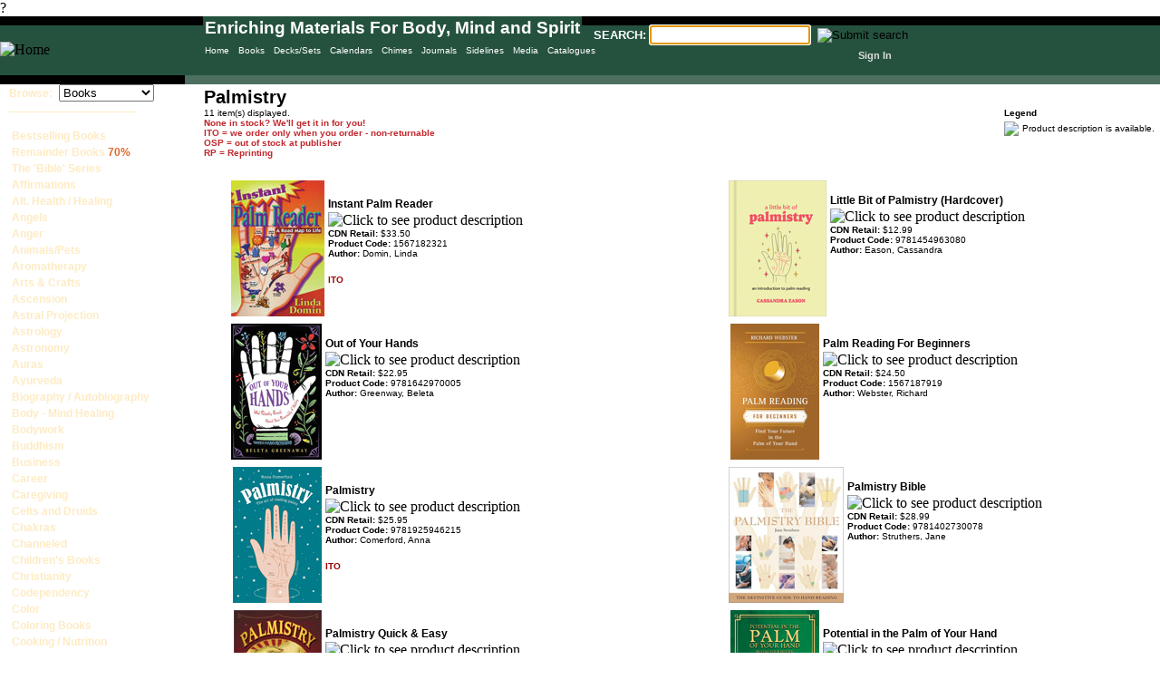

--- FILE ---
content_type: text/html; charset=utf-8
request_url: https://dempseycanada.com/ProductsListB.aspx?Menu=2&ProdType=1&CategoryID=126&selection=67
body_size: 11409
content:
?

<!DOCTYPE html PUBLIC "-//W3C//DTD XHTML 1.0 Transitional//EN" "http://www.w3.org/TR/xhtml1/DTD/xhtml1-transitional.dtd">


<html xmlns="http://www.w3.org/1999/xhtml" >
   <head id="_ctl0_Head1">
            
            <!-- Google tag (gtag.js) -->
                    <script async src="https://www.googletagmanager.com/gtag/js?id=G-BVL11X9CWM"></script>
                    <script>
                    window.dataLayer = window.dataLayer || [];
                    function gtag(){dataLayer.push(arguments);}
                    gtag('js', new Date());

                    gtag('config', 'G-BVL11X9CWM');
                    </script>
		   <!-- Google tag (gtag.js) -->
           

 
       <link rel="stylesheet" type="text/css" href="CSS_MAIN.css" /><link rel="stylesheet" type="text/css" href="CSS_Calendars.css" /><link rel="stylesheet" type="text/css" href="CSS_TopAuthors.css" /><link rel="stylesheet" type="text/css" href="CSS_2403_MAR.css" /><link rel="stylesheet" type="text/css" href="CSS_2405_MAY.css" /><link rel="stylesheet" type="text/css" href="CSS_2406_JUN.css" /><link rel="stylesheet" type="text/css" href="CSS_2410_OCT.css" /><link rel="stylesheet" type="text/css" href="CSS_2501_JAN.css" /><link rel="stylesheet" type="text/css" href="ASPNETCommerce.css" /><link rel="stylesheet" type="text/css" href="CSS_MobilePages.css" /><link rel="stylesheet" type="text/css" href="CSS_SliderGlobal.css" /><meta name="avgthreatlabs-verification" content="78f41a370e6cc7120293343af60b20d3f6ee907b"><title>
	Product Listing With Images - Dempsey Distributing
</title><meta http-equiv="Content-type" content="text/html; charset=utf-8">
<!--[if lt IE 9] 
    <meta http-equiv="X-UA-Compatible" content="IE=EmulateIE7">
<!--[endif]--> 
<!-- rem'd 25-May-2015 to see if it makes Ken Burns work in IE11      
        <meta http-equiv="X-UA-Compatible" content="IE=7">
-->
        
        <meta name="keywords" content="dempseycanada.com, book distribution canada, book distribution bc, book distributor bc, book distributor canada, dempsey, dempsey distributing, dempsey - your distributor, barbara dempsey, new age, body mind spirit, body mind and spirit, body mind &amp; spirit, spiritual books, new age books, new age distributor, new age distributor canada, metaphysical, metaphysical distributor, metaphysics, tuning forks, sound healing, om, ohm, ohm tuning forks, om tuners, book wholesalers BC, Body Mind Spirit Canada, new age canada, amber teething necklaces, amber teething necklace, incense, moldavite products, palo santo products, baltic amber teething necklace, baltic amber teething necklaces, woodstock chimes, chimes, woodstock, tarot decks, tarot cards, affirmation decks, tarot, journals, crystal, journal, inspiration deck"><meta name="description" content="DempseyCanada.com is the website of Dempsey Distributing, Canada's foremost distributor of body, mind and spirit titles, serving bookstores and trade purchasers.">   


    <script type="text/javascript">

        var _gaq = _gaq || [];
        _gaq.push(['_setAccount', 'UA-639184-2']);
        _gaq.push(['_trackPageview']);

        (function() {
            var ga = document.createElement('script'); ga.type = 'text/javascript'; ga.async = true;
            ga.src = ('https:' == document.location.protocol ? 'https://ssl' : 'http://www') + '.google-analytics.com/ga.js';
            var s = document.getElementsByTagName('script')[0]; s.parentNode.insertBefore(ga, s);
        })();

    </script>


  </head>   
    <body background="images/SiteBkgrd_Transparent.jpg" leftmargin="0" topmargin="0" rightmargin="0" bottommargin="0" onload="initMenu();">        
        <table cellspacing="0" cellpadding="0" width="100%" border="0" style="height: 74px">
            <tr>
                <td style="height: 65px" width="100%">                    
                    




<script language="javascript">

    function Querystring(qs) { // optionally pass a querystring to parse
        this.params = new Object()
        this.get = Querystring_get

        if (qs == null)
            qs = location.search.substring(1, location.search.length)

        if (qs.length == 0) return

        // Turn <plus> back to <space>
        // See: http://www.w3.org/TR/REC-html40/interact/forms.html#h-17.13.4.1
        qs = qs.replace(/\+/g, ' ')
        var args = qs.split('&') // parse out name/value pairs separated via &

        // split out each name=value pair
        for (var i = 0; i < args.length; i++) {
            var value;
            var pair = args[i].split('=')
            var name = unescape(pair[0])

            if (pair.length == 2)
                value = unescape(pair[1])
            else
                value = name

            this.params[name] = value
        }
    }

    function Querystring_get(key, default_) {
        // This line changes UNDEFINED to NULL
        if (default_ == null) default_ = null;

        var value = this.params[key]
        if (value == null) value = default_;

        return value
    }

    //**********************
    function setSearchString() {
        //Build query string for searches
        var qs = new Querystring();
        var MenuID = qs.get('Menu');
        var ProdTypeID = qs.get('ProdType');

        if (MenuID != null) {
            //include specific Menu if any.
            MenuID = '&Menu=' + MenuID
        }
        else {
            MenuID = '';
        }

        if (ProdTypeID != null) {
            //include specific Product Type if any.
            ProdTypeID = '&ProdType=' + ProdTypeID
        }
        else {
            ProdTypeID = '';
        }

        var SearchText = document.getElementById('txtSearch').value;
        if (SearchText.length == 0) {
            SearchText = '' //pass so that page knows a search was attempted
        }

//        document.forms[0].action = 'ProductsListB.aspx?Search=' + SearchText + MenuID + ProdTypeID;

        document.forms[0].action = 'SearchResultsB.aspx?Search=' + SearchText + MenuID + ProdTypeID;
    }

    //BEGIN CODE TO ADD/MODIFY WINDOW_ONLOAD EVENT
    function addEvent(obj, evType, fn) {
        if (obj.addEventListener) {
            obj.addEventListener(evType, fn, false);
            return true;
        }
        else if (obj.attachEvent) {
            var r = obj.attachEvent("on" + evType, fn);
            return r;
        }
        else {
            return false;
        }
    }
    addEvent(window, 'load', doWindowLoad);

    function doWindowLoad() {
        //Set focus to most frequently used control
        var searchCtl = document.getElementById('txtSearch');
        searchCtl.focus();
    }
    //END CODE FOR WINDOW_ONLOAD

</script>
<!--  <table width="100%" bgcolor="#008080" border="0" cellpadding="0" cellspacing="0"> -->
<table width="100%" id="header" border="0" cellpadding="0" cellspacing="0">
                <!-- Google tag (gtag.js) -->
                                <script async src="https://www.googletagmanager.com/gtag/js?id=G-BVL11X9CWM"></script>
                                <script>
                                window.dataLayer = window.dataLayer || [];
                                function gtag(){dataLayer.push(arguments);}
                                gtag('js', new Date());

                                gtag('config', 'G-BVL11X9CWM');
                                </script>
                <!-- Google tag (gtag.js) -->
    <tr>
        <td colspan="2" bgcolor="#000000" style="height: 10px">
        </td>        
    </tr>
    <tr>
        <td><a href="default.aspx" title="Home Page"><img src="images/Logo_Masthead.jpg" alt="Home" border="0"/></a>            
        </td>
        <td>
            <form method="post" action="ProductsListB.aspx" id="frmSearch" name="frmSearch" onsubmit="javascript: setSearchString();">
                <!-- <table width="100%" bgcolor="#008080" border="0" cellpadding="0" cellspacing="0"> -->
                <table width="780px" id="mainheader" border="0" cellpadding="0" cellspacing="0">
                    <tr valign="middle">
                        <td>
                            &nbsp;
                        </td>
                        <td align="right" valign="bottom">                            
                            <table border="0" cellpadding="0" cellspacing="0">                                
                                <tr>
                                    <td width="70%">&nbsp;
                                    </td>                                
                                    <td colspan="3" nowrap="nowrap">                                        
                                        <span style="font-size: 10pt; color: #ffffff; font-family: Verdana, Helvetica, sans-serif;"><strong>SEARCH:</strong></span>
                                        <input type="text" name="txtSearch" ID="txtSearch" SIZE="20">&nbsp;                            
                                        <input type="image" src="images/arrowbutton.jpg" border="0" id="image1" name="image1" title="Submit search" >
                                    </td>
                                </tr>
                                <tr>
                                    <td width="80%">&nbsp;
                                    </td>
                                    <td align="right" width="8%" valign="bottom">
                                                                                                                
                                    </td>
                                    <td align="right" width="5%" valign="bottom">                                    
                                                                                                                
                                    </td>
                                    <td align="right" width="10%" valign="bottom">

                                        <a id="_ctl0_Header1_lnkSignIn" class="SiteLinkBold" onClick="pageTracker._setVar('Customer');" href="Login.aspx">Sign In</a>                                    
                                    </td>                                                         
                                </tr>
                            </table>
                        </td>
                    </tr>                    
                </table>
            </form>
        </td>
    </tr>
     <tr height="10px">
        <td style="width: 204px" bgcolor="black">
        </td>
        <!-- <td bgcolor="#0066cc"> --> 
        <td class="bottomrow">
        </td>
    </tr>
</table>
<div class="container">
<ul id="minitabs">
<li><a href="default.aspx" title="Home Page">Home</a></li>
<li><a href="Bestselling-Books-B.aspx?Menu=2&CategoryID=40&selection=0&ProdType=1" title="Books">Books</a></li>
<li><a href="BestSelling-Divination-Cards-B.aspx?Menu=2&selection=0&ProdType=4&CategoryID=1152" title ="Decks/Sets">Decks/Sets</a></li>
<li><a href="Calendars2026.aspx?Menu=2&ProdType=5&CategoryID=1412&SelIndex=0&selection=5" title="Calendars 2026">Calendars</a></li>
<li><a href="Winter2025B.aspx?Menu=2&ProdType=9&CategoryID=1108&selection=0" title="Chimes">Chimes</a> </li>
<li><a href="TopJournalsList.aspx?Menu=2&selection=0&CategoryID=809&ProdType=12" title="Journals">Journals</a></li>
<li><a href="Bestselling-Sidelines-B.aspx?Menu=2&selection=0&ProdType=6" title="Sidelines">Sidelines</a> </li>
<li><a href="MediaListB.aspx?Menu=2&selection=0&ProdType=2" title ="Media">Media</a></li>
<li><a href="catalogs.aspx?Menu=&SelIndex=16&selection=16" title="Catalogues">Catalogues</a> </li>

</ul>

</div>

<div class="enriching">
    Enriching Materials For Body, Mind and Spirit
</div>                   
                </td>
             </tr>
         </table>
            
         <table width="100%" height="100%" border="0" cellpadding="0" cellspacing="0">
            <tr>
                <td valign="top" style="width: 222px">
                 
                 





<script language="javascript">

//Application functions
function setProdType()
{
    //Assigns selected ProductType to query string       
   
   //var prodTypeID=document.all.cboProductTypes.value;    
    var prodTypeID=document.getElementById('cboProductTypes').value; 
   document.forms[1].action='ProductsListB.aspx?Menu=2&selection=0&ProdType='+prodTypeID;   
   document.forms[1].submit();
}
	   
function initMenu()
{
    //Function is called on Master Page_Load() to assign selected value 
    //from query string back to to combo box
    
	var qs = new Querystring();
    
    var ProdTypeID = qs.get('ProdType');
    if (ProdTypeID!=null)
        {                        
            //select the drop-down item
            var ctl = document.getElementById('cboProductTypes');
            for(index = 0; index < ctl.length; index++)
            {
            if (ctl[index].value == ProdTypeID)                    
                ctl.selectedIndex = index;
            }                     
        }   
            
}
</script>
<form id="frmProductTypes" method="post" action="productslist.aspx">
    <SPAN class="MenuText">Browse:&nbsp;</SPAN>    
    <SELECT id="cboProductTypes" style="width: 105px" onchange="javascript: setProdType();">
        <option value="0">Select Product Type</option>
        <option value="1">Books</option>
        <option value="4">Cards</option>
        <option value="5">Calendars</option>
        <option value="9">Chimes</option>
        <option value="12">Journals</option>
        <option value="2">Media</option>
        <option value="6">Sidelines</option>
        

        
	    
     </SELECT>
<SPAN class="MenuText">____________________</SPAN>    
</form>

<table id="_ctl0_Menu2_MyList" cellspacing="0" cellpadding="3" border="0" style="width:200px;border-collapse:collapse;">
	<tr>
		<td>      
        <a id="_ctl0_Menu2_MyList__ctl0_HyperLink1" class="MenuUnselected" href="Bestselling-Books-B.aspx?Menu=2&amp;ProdType=1&amp;CategoryID=40&amp;selection=0">Bestselling Books</a>        
    </td>
	</tr><tr>
		<td>      
        <a id="_ctl0_Menu2_MyList__ctl1_HyperLink1" class="MenuUnselected" href="ProductsListB.aspx?Menu=2&amp;SelIndex=1&amp;ProdType=1&amp;CategoryID=1408&amp;selection=1">Remainder Books <font color="#DE6828">70%</font></a>        
    </td>
	</tr><tr>
		<td>      
        <a id="_ctl0_Menu2_MyList__ctl2_HyperLink1" class="MenuUnselected" href="ProductsListB.aspx?Menu=2&amp;SelIndex=0&amp;ProdType=1&amp;CategoryID=934&amp;selection=2">The 'Bible' Series</a>        
    </td>
	</tr><tr>
		<td>      
        <a id="_ctl0_Menu2_MyList__ctl3_HyperLink1" class="MenuUnselected" href="ProductsListB.aspx?Menu=2&amp;ProdType=1&amp;CategoryID=58&amp;selection=3">Affirmations</a>        
    </td>
	</tr><tr>
		<td>      
        <a id="_ctl0_Menu2_MyList__ctl4_HyperLink1" class="MenuUnselected" href="ProductsListB.aspx?Menu=2&amp;ProdType=1&amp;CategoryID=60&amp;selection=4">Alt. Health / Healing</a>        
    </td>
	</tr><tr>
		<td>      
        <a id="_ctl0_Menu2_MyList__ctl5_HyperLink1" class="MenuUnselected" href="ProductsListB.aspx?Menu=2&amp;ProdType=1&amp;CategoryID=61&amp;selection=5">Angels</a>        
    </td>
	</tr><tr>
		<td>      
        <a id="_ctl0_Menu2_MyList__ctl6_HyperLink1" class="MenuUnselected" href="ProductsListB.aspx?Menu=2&amp;ProdType=1&amp;CategoryID=63&amp;selection=6">Anger</a>        
    </td>
	</tr><tr>
		<td>      
        <a id="_ctl0_Menu2_MyList__ctl7_HyperLink1" class="MenuUnselected" href="ProductsListB.aspx?Menu=2&amp;ProdType=1&amp;CategoryID=62&amp;selection=7">Animals/Pets</a>        
    </td>
	</tr><tr>
		<td>      
        <a id="_ctl0_Menu2_MyList__ctl8_HyperLink1" class="MenuUnselected" href="ProductsListB.aspx?Menu=2&amp;ProdType=1&amp;CategoryID=64&amp;selection=8">Aromatherapy</a>        
    </td>
	</tr><tr>
		<td>      
        <a id="_ctl0_Menu2_MyList__ctl9_HyperLink1" class="MenuUnselected" href="ProductsListB.aspx?Menu=2&amp;ProdType=1&amp;CategoryID=65&amp;selection=9">Arts & Crafts</a>        
    </td>
	</tr><tr>
		<td>      
        <a id="_ctl0_Menu2_MyList__ctl10_HyperLink1" class="MenuUnselected" href="ProductsListB.aspx?Menu=2&amp;ProdType=1&amp;CategoryID=66&amp;selection=10">Ascension</a>        
    </td>
	</tr><tr>
		<td>      
        <a id="_ctl0_Menu2_MyList__ctl11_HyperLink1" class="MenuUnselected" href="ProductsListB.aspx?Menu=2&amp;ProdType=1&amp;CategoryID=67&amp;selection=11">Astral Projection</a>        
    </td>
	</tr><tr>
		<td>      
        <a id="_ctl0_Menu2_MyList__ctl12_HyperLink1" class="MenuUnselected" href="ProductsListB.aspx?Menu=2&amp;ProdType=1&amp;CategoryID=68&amp;selection=12">Astrology</a>        
    </td>
	</tr><tr>
		<td>      
        <a id="_ctl0_Menu2_MyList__ctl13_HyperLink1" class="MenuUnselected" href="ProductsListB.aspx?Menu=2&amp;ProdType=1&amp;CategoryID=1405&amp;selection=13">Astronomy</a>        
    </td>
	</tr><tr>
		<td>      
        <a id="_ctl0_Menu2_MyList__ctl14_HyperLink1" class="MenuUnselected" href="ProductsListB.aspx?Menu=2&amp;ProdType=1&amp;CategoryID=69&amp;selection=14">Auras</a>        
    </td>
	</tr><tr>
		<td>      
        <a id="_ctl0_Menu2_MyList__ctl15_HyperLink1" class="MenuUnselected" href="ProductsListB.aspx?Menu=2&amp;ProdType=1&amp;CategoryID=70&amp;selection=15">Ayurveda</a>        
    </td>
	</tr><tr>
		<td>      
        <a id="_ctl0_Menu2_MyList__ctl16_HyperLink1" class="MenuUnselected" href="ProductsListB.aspx?Menu=2&amp;ProdType=1&amp;CategoryID=72&amp;selection=16">Biography / Autobiography</a>        
    </td>
	</tr><tr>
		<td>      
        <a id="_ctl0_Menu2_MyList__ctl17_HyperLink1" class="MenuUnselected" href="ProductsListB.aspx?Menu=2&amp;ProdType=1&amp;CategoryID=71&amp;selection=17">Body - Mind Healing</a>        
    </td>
	</tr><tr>
		<td>      
        <a id="_ctl0_Menu2_MyList__ctl18_HyperLink1" class="MenuUnselected" href="ProductsListB.aspx?Menu=2&amp;ProdType=1&amp;CategoryID=73&amp;selection=18">Bodywork</a>        
    </td>
	</tr><tr>
		<td>      
        <a id="_ctl0_Menu2_MyList__ctl19_HyperLink1" class="MenuUnselected" href="ProductsListB.aspx?Menu=2&amp;ProdType=1&amp;CategoryID=74&amp;selection=19">Buddhism</a>        
    </td>
	</tr><tr>
		<td>      
        <a id="_ctl0_Menu2_MyList__ctl20_HyperLink1" class="MenuUnselected" href="ProductsListB.aspx?Menu=2&amp;ProdType=1&amp;CategoryID=75&amp;selection=20">Business</a>        
    </td>
	</tr><tr>
		<td>      
        <a id="_ctl0_Menu2_MyList__ctl21_HyperLink1" class="MenuUnselected" href="ProductsListB.aspx?Menu=2&amp;ProdType=1&amp;CategoryID=76&amp;selection=21">Career</a>        
    </td>
	</tr><tr>
		<td>      
        <a id="_ctl0_Menu2_MyList__ctl22_HyperLink1" class="MenuUnselected" href="ProductsListB.aspx?Menu=2&amp;ProdType=1&amp;CategoryID=86&amp;selection=22">Caregiving</a>        
    </td>
	</tr><tr>
		<td>      
        <a id="_ctl0_Menu2_MyList__ctl23_HyperLink1" class="MenuUnselected" href="ProductsListB.aspx?Menu=2&amp;ProdType=1&amp;CategoryID=77&amp;selection=23">Celts and Druids</a>        
    </td>
	</tr><tr>
		<td>      
        <a id="_ctl0_Menu2_MyList__ctl24_HyperLink1" class="MenuUnselected" href="ProductsListB.aspx?Menu=2&amp;ProdType=1&amp;CategoryID=80&amp;selection=24">Chakras</a>        
    </td>
	</tr><tr>
		<td>      
        <a id="_ctl0_Menu2_MyList__ctl25_HyperLink1" class="MenuUnselected" href="ProductsListB.aspx?Menu=2&amp;ProdType=1&amp;CategoryID=78&amp;selection=25">Channeled</a>        
    </td>
	</tr><tr>
		<td>      
        <a id="_ctl0_Menu2_MyList__ctl26_HyperLink1" class="MenuUnselected" href="ProductsListB.aspx?Menu=2&amp;ProdType=1&amp;CategoryID=79&amp;selection=26">Children's Books</a>        
    </td>
	</tr><tr>
		<td>      
        <a id="_ctl0_Menu2_MyList__ctl27_HyperLink1" class="MenuUnselected" href="ProductsListB.aspx?Menu=2&amp;ProdType=1&amp;CategoryID=81&amp;selection=27">Christianity</a>        
    </td>
	</tr><tr>
		<td>      
        <a id="_ctl0_Menu2_MyList__ctl28_HyperLink1" class="MenuUnselected" href="ProductsListB.aspx?Menu=2&amp;ProdType=1&amp;CategoryID=82&amp;selection=28">Codependency</a>        
    </td>
	</tr><tr>
		<td>      
        <a id="_ctl0_Menu2_MyList__ctl29_HyperLink1" class="MenuUnselected" href="ProductsListB.aspx?Menu=2&amp;ProdType=1&amp;CategoryID=83&amp;selection=29">Color</a>        
    </td>
	</tr><tr>
		<td>      
        <a id="_ctl0_Menu2_MyList__ctl30_HyperLink1" class="MenuUnselected" href="ProductsListB.aspx?Menu=2&amp;ProdType=1&amp;CategoryID=1233&amp;selection=30">Coloring Books</a>        
    </td>
	</tr><tr>
		<td>      
        <a id="_ctl0_Menu2_MyList__ctl31_HyperLink1" class="MenuUnselected" href="ProductsListB.aspx?Menu=2&amp;ProdType=1&amp;CategoryID=84&amp;selection=31">Cooking / Nutrition</a>        
    </td>
	</tr><tr>
		<td>      
        <a id="_ctl0_Menu2_MyList__ctl32_HyperLink1" class="MenuUnselected" href="ProductsListB.aspx?Menu=2&amp;ProdType=1&amp;CategoryID=87&amp;selection=32">Creative Visualization</a>        
    </td>
	</tr><tr>
		<td>      
        <a id="_ctl0_Menu2_MyList__ctl33_HyperLink1" class="MenuUnselected" href="ProductsListB.aspx?Menu=2&amp;ProdType=1&amp;CategoryID=85&amp;selection=33">Creativity</a>        
    </td>
	</tr><tr>
		<td>      
        <a id="_ctl0_Menu2_MyList__ctl34_HyperLink1" class="MenuUnselected" href="ProductsListB.aspx?Menu=2&amp;ProdType=1&amp;CategoryID=88&amp;selection=34">Crystals / Gemstones</a>        
    </td>
	</tr><tr>
		<td>      
        <a id="_ctl0_Menu2_MyList__ctl35_HyperLink1" class="MenuUnselected" href="ProductsListB.aspx?Menu=2&amp;ProdType=1&amp;CategoryID=89&amp;selection=35">Depression/Fear</a>        
    </td>
	</tr><tr>
		<td>      
        <a id="_ctl0_Menu2_MyList__ctl36_HyperLink1" class="MenuUnselected" href="ProductsListB.aspx?Menu=2&amp;ProdType=1&amp;CategoryID=91&amp;selection=36">Dreams</a>        
    </td>
	</tr><tr>
		<td>      
        <a id="_ctl0_Menu2_MyList__ctl37_HyperLink1" class="MenuUnselected" href="ProductsListB.aspx?Menu=2&amp;ProdType=1&amp;CategoryID=93&amp;selection=37">Eastern Philosophy</a>        
    </td>
	</tr><tr>
		<td>      
        <a id="_ctl0_Menu2_MyList__ctl38_HyperLink1" class="MenuUnselected" href="ProductsListB.aspx?Menu=2&amp;ProdType=1&amp;CategoryID=1147&amp;selection=38">EFT / Tapping</a>        
    </td>
	</tr><tr>
		<td>      
        <a id="_ctl0_Menu2_MyList__ctl39_HyperLink1" class="MenuUnselected" href="ProductsListB.aspx?Menu=2&amp;ProdType=1&amp;CategoryID=94&amp;selection=39">Energy</a>        
    </td>
	</tr><tr>
		<td>      
        <a id="_ctl0_Menu2_MyList__ctl40_HyperLink1" class="MenuUnselected" href="ProductsListB.aspx?Menu=2&amp;ProdType=1&amp;CategoryID=1160&amp;selection=40">F**K It Titles</a>        
    </td>
	</tr><tr>
		<td>      
        <a id="_ctl0_Menu2_MyList__ctl41_HyperLink1" class="MenuUnselected" href="ProductsListB.aspx?Menu=2&amp;ProdType=1&amp;CategoryID=95&amp;selection=41">Fairies</a>        
    </td>
	</tr><tr>
		<td>      
        <a id="_ctl0_Menu2_MyList__ctl42_HyperLink1" class="MenuUnselected" href="ProductsListB.aspx?Menu=2&amp;ProdType=1&amp;CategoryID=1404&amp;selection=42">Fantasy</a>        
    </td>
	</tr><tr>
		<td>      
        <a id="_ctl0_Menu2_MyList__ctl43_HyperLink1" class="MenuUnselected" href="ProductsListB.aspx?Menu=2&amp;ProdType=1&amp;CategoryID=96&amp;selection=43">Feng Shui</a>        
    </td>
	</tr><tr>
		<td>      
        <a id="_ctl0_Menu2_MyList__ctl44_HyperLink1" class="MenuUnselected" href="ProductsListB.aspx?Menu=2&amp;ProdType=1&amp;CategoryID=97&amp;selection=44">Fiction</a>        
    </td>
	</tr><tr>
		<td>      
        <a id="_ctl0_Menu2_MyList__ctl45_HyperLink1" class="MenuUnselected" href="ProductsListB.aspx?Menu=2&amp;ProdType=1&amp;CategoryID=98&amp;selection=45">Fitness</a>        
    </td>
	</tr><tr>
		<td>      
        <a id="_ctl0_Menu2_MyList__ctl46_HyperLink1" class="MenuUnselected" href="ProductsListB.aspx?Menu=2&amp;ProdType=1&amp;CategoryID=99&amp;selection=46">Goddess</a>        
    </td>
	</tr><tr>
		<td>      
        <a id="_ctl0_Menu2_MyList__ctl47_HyperLink1" class="MenuUnselected" href="ProductsListB.aspx?Menu=2&amp;ProdType=1&amp;CategoryID=101&amp;selection=47">Grief - Loss</a>        
    </td>
	</tr><tr>
		<td>      
        <a id="_ctl0_Menu2_MyList__ctl48_HyperLink1" class="MenuUnselected" href="ProductsListB.aspx?Menu=2&amp;ProdType=1&amp;CategoryID=103&amp;selection=48">Health Issues</a>        
    </td>
	</tr><tr>
		<td>      
        <a id="_ctl0_Menu2_MyList__ctl49_HyperLink1" class="MenuUnselected" href="ProductsListB.aspx?Menu=2&amp;ProdType=1&amp;CategoryID=104&amp;selection=49">Herbology</a>        
    </td>
	</tr><tr>
		<td>      
        <a id="_ctl0_Menu2_MyList__ctl50_HyperLink1" class="MenuUnselected" href="ProductsListB.aspx?Menu=2&amp;ProdType=1&amp;CategoryID=105&amp;selection=50">History</a>        
    </td>
	</tr><tr>
		<td>      
        <a id="_ctl0_Menu2_MyList__ctl51_HyperLink1" class="MenuUnselected" href="ProductsListB.aspx?Menu=2&amp;ProdType=1&amp;CategoryID=756&amp;selection=51">Horses</a>        
    </td>
	</tr><tr>
		<td>      
        <a id="_ctl0_Menu2_MyList__ctl52_HyperLink1" class="MenuUnselected" href="ProductsListB.aspx?Menu=2&amp;ProdType=1&amp;CategoryID=106&amp;selection=52">Humour</a>        
    </td>
	</tr><tr>
		<td>      
        <a id="_ctl0_Menu2_MyList__ctl53_HyperLink1" class="MenuUnselected" href="ProductsListB.aspx?Menu=2&amp;ProdType=1&amp;CategoryID=108&amp;selection=53">Hypnosis</a>        
    </td>
	</tr><tr>
		<td>      
        <a id="_ctl0_Menu2_MyList__ctl54_HyperLink1" class="MenuUnselected" href="ProductsListB.aspx?Menu=2&amp;ProdType=1&amp;CategoryID=109&amp;selection=54">I Ching</a>        
    </td>
	</tr><tr>
		<td>      
        <a id="_ctl0_Menu2_MyList__ctl55_HyperLink1" class="MenuUnselected" href="ProductsListB.aspx?Menu=2&amp;ProdType=1&amp;CategoryID=1369&amp;selection=55">Indigenous</a>        
    </td>
	</tr><tr>
		<td>      
        <a id="_ctl0_Menu2_MyList__ctl56_HyperLink1" class="MenuUnselected" href="ProductsListB.aspx?Menu=2&amp;ProdType=1&amp;CategoryID=110&amp;selection=56">Inspiration</a>        
    </td>
	</tr><tr>
		<td>      
        <a id="_ctl0_Menu2_MyList__ctl57_HyperLink1" class="MenuUnselected" href="ProductsListB.aspx?Menu=2&amp;ProdType=1&amp;CategoryID=111&amp;selection=57">Kabala</a>        
    </td>
	</tr><tr>
		<td>      
        <a id="_ctl0_Menu2_MyList__ctl58_HyperLink1" class="MenuUnselected" href="ProductsListB.aspx?Menu=2&amp;ProdType=1&amp;CategoryID=112&amp;selection=58">Life skills/Balance</a>        
    </td>
	</tr><tr>
		<td>      
        <a id="_ctl0_Menu2_MyList__ctl59_HyperLink1" class="MenuUnselected" href="ProductsListB.aspx?Menu=2&amp;ProdType=1&amp;CategoryID=113&amp;selection=59">Magic</a>        
    </td>
	</tr><tr>
		<td>      
        <a id="_ctl0_Menu2_MyList__ctl60_HyperLink1" class="MenuUnselected" href="ProductsListB.aspx?Menu=2&amp;ProdType=1&amp;CategoryID=114&amp;selection=60">Mayan Science</a>        
    </td>
	</tr><tr>
		<td>      
        <a id="_ctl0_Menu2_MyList__ctl61_HyperLink1" class="MenuUnselected" href="ProductsListB.aspx?Menu=2&amp;ProdType=1&amp;CategoryID=115&amp;selection=61">Meditation</a>        
    </td>
	</tr><tr>
		<td>      
        <a id="_ctl0_Menu2_MyList__ctl62_HyperLink1" class="MenuUnselected" href="ProductsListB.aspx?Menu=2&amp;ProdType=1&amp;CategoryID=116&amp;selection=62">Men</a>        
    </td>
	</tr><tr>
		<td>      
        <a id="_ctl0_Menu2_MyList__ctl63_HyperLink1" class="MenuUnselected" href="ProductsListB.aspx?Menu=2&amp;ProdType=1&amp;CategoryID=117&amp;selection=63">Metaphysical</a>        
    </td>
	</tr><tr>
		<td>      
        <a id="_ctl0_Menu2_MyList__ctl64_HyperLink1" class="MenuUnselected" href="ProductsListB.aspx?Menu=2&amp;ProdType=1&amp;CategoryID=118&amp;selection=64">Midlife</a>        
    </td>
	</tr><tr>
		<td>      
        <a id="_ctl0_Menu2_MyList__ctl65_HyperLink1" class="MenuUnselected" href="ProductsListB.aspx?Menu=2&amp;ProdType=1&amp;CategoryID=120&amp;selection=65">Mythology</a>        
    </td>
	</tr><tr>
		<td>      
        <a id="_ctl0_Menu2_MyList__ctl66_HyperLink1" class="MenuUnselected" href="ProductsListB.aspx?Menu=2&amp;ProdType=1&amp;CategoryID=121&amp;selection=66">Nature / Environment</a>        
    </td>
	</tr><tr>
		<td style="background-color:DimGray;">      
        <a id="_ctl0_Menu2_MyList__ctl67_HyperLink1" class="MenuUnselected" href="ProductsListB.aspx?Menu=2&amp;ProdType=1&amp;CategoryID=123&amp;selection=67">Near Death</a>        
    </td>
	</tr><tr>
		<td>      
        <a id="_ctl0_Menu2_MyList__ctl68_HyperLink1" class="MenuUnselected" href="ProductsListB.aspx?Menu=2&amp;ProdType=1&amp;CategoryID=124&amp;selection=68">New Science</a>        
    </td>
	</tr><tr>
		<td>      
        <a id="_ctl0_Menu2_MyList__ctl69_HyperLink1" class="MenuUnselected" href="ProductsListB.aspx?Menu=2&amp;ProdType=1&amp;CategoryID=125&amp;selection=69">Numerology</a>        
    </td>
	</tr><tr>
		<td>      
        <a id="_ctl0_Menu2_MyList__ctl70_HyperLink1" class="MenuUnselected" href="ProductsListB.aspx?Menu=2&amp;ProdType=1&amp;CategoryID=126&amp;selection=70">Palmistry</a>        
    </td>
	</tr><tr>
		<td>      
        <a id="_ctl0_Menu2_MyList__ctl71_HyperLink1" class="MenuUnselected" href="ProductsListB.aspx?Menu=2&amp;ProdType=1&amp;CategoryID=136&amp;selection=71">Parapsychology</a>        
    </td>
	</tr><tr>
		<td>      
        <a id="_ctl0_Menu2_MyList__ctl72_HyperLink1" class="MenuUnselected" href="ProductsListB.aspx?Menu=2&amp;ProdType=1&amp;CategoryID=127&amp;selection=72">Parenting</a>        
    </td>
	</tr><tr>
		<td>      
        <a id="_ctl0_Menu2_MyList__ctl73_HyperLink1" class="MenuUnselected" href="ProductsListB.aspx?Menu=2&amp;ProdType=1&amp;CategoryID=128&amp;selection=73">Past Lives</a>        
    </td>
	</tr><tr>
		<td>      
        <a id="_ctl0_Menu2_MyList__ctl74_HyperLink1" class="MenuUnselected" href="ProductsListB.aspx?Menu=2&amp;ProdType=1&amp;CategoryID=129&amp;selection=74">Pendulums</a>        
    </td>
	</tr><tr>
		<td>      
        <a id="_ctl0_Menu2_MyList__ctl75_HyperLink1" class="MenuUnselected" href="ProductsListB.aspx?Menu=2&amp;ProdType=1&amp;CategoryID=131&amp;selection=75">Philosophy</a>        
    </td>
	</tr><tr>
		<td>      
        <a id="_ctl0_Menu2_MyList__ctl76_HyperLink1" class="MenuUnselected" href="ProductsListB.aspx?Menu=2&amp;ProdType=1&amp;CategoryID=133&amp;selection=76">Poetry</a>        
    </td>
	</tr><tr>
		<td>      
        <a id="_ctl0_Menu2_MyList__ctl77_HyperLink1" class="MenuUnselected" href="ProductsListB.aspx?Menu=2&amp;ProdType=1&amp;CategoryID=134&amp;selection=77">Positive Living</a>        
    </td>
	</tr><tr>
		<td>      
        <a id="_ctl0_Menu2_MyList__ctl78_HyperLink1" class="MenuUnselected" href="ProductsListB.aspx?Menu=2&amp;ProdType=1&amp;CategoryID=137&amp;selection=78">Prayer</a>        
    </td>
	</tr><tr>
		<td>      
        <a id="_ctl0_Menu2_MyList__ctl79_HyperLink1" class="MenuUnselected" href="ProductsListB.aspx?Menu=2&amp;ProdType=1&amp;CategoryID=138&amp;selection=79">Pre-natal</a>        
    </td>
	</tr><tr>
		<td>      
        <a id="_ctl0_Menu2_MyList__ctl80_HyperLink1" class="MenuUnselected" href="ProductsListB.aspx?Menu=2&amp;ProdType=1&amp;CategoryID=139&amp;selection=80">Prosperity</a>        
    </td>
	</tr><tr>
		<td>      
        <a id="_ctl0_Menu2_MyList__ctl81_HyperLink1" class="MenuUnselected" href="ProductsListB.aspx?Menu=2&amp;ProdType=1&amp;CategoryID=140&amp;selection=81">Psychic</a>        
    </td>
	</tr><tr>
		<td>      
        <a id="_ctl0_Menu2_MyList__ctl82_HyperLink1" class="MenuUnselected" href="ProductsListB.aspx?Menu=2&amp;ProdType=1&amp;CategoryID=141&amp;selection=82">Psychology</a>        
    </td>
	</tr><tr>
		<td>      
        <a id="_ctl0_Menu2_MyList__ctl83_HyperLink1" class="MenuUnselected" href="ProductsListB.aspx?Menu=2&amp;ProdType=1&amp;CategoryID=142&amp;selection=83">Recovery</a>        
    </td>
	</tr><tr>
		<td>      
        <a id="_ctl0_Menu2_MyList__ctl84_HyperLink1" class="MenuUnselected" href="ProductsListB.aspx?Menu=2&amp;ProdType=1&amp;CategoryID=143&amp;selection=84">Reflexology</a>        
    </td>
	</tr><tr>
		<td>      
        <a id="_ctl0_Menu2_MyList__ctl85_HyperLink1" class="MenuUnselected" href="ProductsListB.aspx?Menu=2&amp;ProdType=1&amp;CategoryID=144&amp;selection=85">Reiki</a>        
    </td>
	</tr><tr>
		<td>      
        <a id="_ctl0_Menu2_MyList__ctl86_HyperLink1" class="MenuUnselected" href="ProductsListB.aspx?Menu=2&amp;ProdType=1&amp;CategoryID=145&amp;selection=86">Relationship</a>        
    </td>
	</tr><tr>
		<td>      
        <a id="_ctl0_Menu2_MyList__ctl87_HyperLink1" class="MenuUnselected" href="ProductsListB.aspx?Menu=2&amp;ProdType=1&amp;CategoryID=147&amp;selection=87">Religion</a>        
    </td>
	</tr><tr>
		<td>      
        <a id="_ctl0_Menu2_MyList__ctl88_HyperLink1" class="MenuUnselected" href="ProductsListB.aspx?Menu=2&amp;ProdType=1&amp;CategoryID=1251&amp;selection=88">Remainders (70% disc)</a>        
    </td>
	</tr><tr>
		<td>      
        <a id="_ctl0_Menu2_MyList__ctl89_HyperLink1" class="MenuUnselected" href="ProductsListB.aspx?Menu=2&amp;ProdType=1&amp;CategoryID=146&amp;selection=89">Rituals</a>        
    </td>
	</tr><tr>
		<td>      
        <a id="_ctl0_Menu2_MyList__ctl90_HyperLink1" class="MenuUnselected" href="ProductsListB.aspx?Menu=2&amp;ProdType=1&amp;CategoryID=148&amp;selection=90">Runes</a>        
    </td>
	</tr><tr>
		<td>      
        <a id="_ctl0_Menu2_MyList__ctl91_HyperLink1" class="MenuUnselected" href="ProductsListB.aspx?Menu=2&amp;ProdType=1&amp;CategoryID=153&amp;selection=91">Self Help</a>        
    </td>
	</tr><tr>
		<td>      
        <a id="_ctl0_Menu2_MyList__ctl92_HyperLink1" class="MenuUnselected" href="ProductsListB.aspx?Menu=2&amp;ProdType=1&amp;CategoryID=150&amp;selection=92">Self-Discovery</a>        
    </td>
	</tr><tr>
		<td>      
        <a id="_ctl0_Menu2_MyList__ctl93_HyperLink1" class="MenuUnselected" href="ProductsListB.aspx?Menu=2&amp;ProdType=1&amp;CategoryID=151&amp;selection=93">Sexuality</a>        
    </td>
	</tr><tr>
		<td>      
        <a id="_ctl0_Menu2_MyList__ctl94_HyperLink1" class="MenuUnselected" href="ProductsListB.aspx?Menu=2&amp;ProdType=1&amp;CategoryID=152&amp;selection=94">Shamanism</a>        
    </td>
	</tr><tr>
		<td>      
        <a id="_ctl0_Menu2_MyList__ctl95_HyperLink1" class="MenuUnselected" href="ProductsListB.aspx?Menu=2&amp;ProdType=1&amp;CategoryID=154&amp;selection=95">Social Issues</a>        
    </td>
	</tr><tr>
		<td>      
        <a id="_ctl0_Menu2_MyList__ctl96_HyperLink1" class="MenuUnselected" href="ProductsListB.aspx?Menu=2&amp;ProdType=1&amp;CategoryID=119&amp;selection=96">Sound Healing</a>        
    </td>
	</tr><tr>
		<td>      
        <a id="_ctl0_Menu2_MyList__ctl97_HyperLink1" class="MenuUnselected" href="ProductsListB.aspx?Menu=2&amp;ProdType=1&amp;CategoryID=736&amp;selection=97">Spanish</a>        
    </td>
	</tr><tr>
		<td>      
        <a id="_ctl0_Menu2_MyList__ctl98_HyperLink1" class="MenuUnselected" href="ProductsListB.aspx?Menu=2&amp;ProdType=1&amp;CategoryID=155&amp;selection=98">Spirituality - General</a>        
    </td>
	</tr><tr>
		<td>      
        <a id="_ctl0_Menu2_MyList__ctl99_HyperLink1" class="MenuUnselected" href="ProductsListB.aspx?Menu=2&amp;ProdType=1&amp;CategoryID=156&amp;selection=99">Sufism</a>        
    </td>
	</tr><tr>
		<td>      
        <a id="_ctl0_Menu2_MyList__ctl100_HyperLink1" class="MenuUnselected" href="ProductsListB.aspx?Menu=2&amp;ProdType=1&amp;CategoryID=157&amp;selection=100">Tai Chi</a>        
    </td>
	</tr><tr>
		<td>      
        <a id="_ctl0_Menu2_MyList__ctl101_HyperLink1" class="MenuUnselected" href="ProductsListB.aspx?Menu=2&amp;ProdType=1&amp;CategoryID=158&amp;selection=101">Tarot / Oracle</a>        
    </td>
	</tr><tr>
		<td>      
        <a id="_ctl0_Menu2_MyList__ctl102_HyperLink1" class="MenuUnselected" href="ProductsListB.aspx?Menu=2&amp;ProdType=1&amp;CategoryID=161&amp;selection=102">UFOs - ETs</a>        
    </td>
	</tr><tr>
		<td>      
        <a id="_ctl0_Menu2_MyList__ctl103_HyperLink1" class="MenuUnselected" href="ProductsListB.aspx?Menu=2&amp;ProdType=1&amp;CategoryID=165&amp;selection=103">Weight Loss</a>        
    </td>
	</tr><tr>
		<td>      
        <a id="_ctl0_Menu2_MyList__ctl104_HyperLink1" class="MenuUnselected" href="ProductsListB.aspx?Menu=2&amp;ProdType=1&amp;CategoryID=162&amp;selection=104">Wiccan - Pagan</a>        
    </td>
	</tr><tr>
		<td>      
        <a id="_ctl0_Menu2_MyList__ctl105_HyperLink1" class="MenuUnselected" href="ProductsListB.aspx?Menu=2&amp;ProdType=1&amp;CategoryID=163&amp;selection=105">Women's Health & Healing</a>        
    </td>
	</tr><tr>
		<td>      
        <a id="_ctl0_Menu2_MyList__ctl106_HyperLink1" class="MenuUnselected" href="ProductsListB.aspx?Menu=2&amp;ProdType=1&amp;CategoryID=164&amp;selection=106">Writing</a>        
    </td>
	</tr><tr>
		<td>      
        <a id="_ctl0_Menu2_MyList__ctl107_HyperLink1" class="MenuUnselected" href="ProductsListB.aspx?Menu=2&amp;ProdType=1&amp;CategoryID=167&amp;selection=107">Yoga & Pilates</a>        
    </td>
	</tr><tr>
		<td>      
        <a id="_ctl0_Menu2_MyList__ctl108_HyperLink1" class="MenuUnselected" href="ProductsListB.aspx?Menu=2&amp;ProdType=1&amp;CategoryID=166&amp;selection=108">Young Adult</a>        
    </td>
	</tr><tr>
		<td>      
        <a id="_ctl0_Menu2_MyList__ctl109_HyperLink1" class="MenuUnselected" href="ProductsListB.aspx?Menu=2&amp;ProdType=1&amp;CategoryID=168&amp;selection=109">Zen</a>        
    </td>
	</tr>
</table>




                </td>
                <td align="left" valign="top" width="*">                                                                
                     
<table width="100%">
<tr>
    <td>
    <span id="_ctl0_ContentPlaceHolder1_lblContentHeading" class="ContentHead">Palmistry</span>

    <!-- Google tag (gtag.js) -->
    <script async src="https://www.googletagmanager.com/gtag/js?id=G-BVL11X9CWM"></script>
    <script>
    window.dataLayer = window.dataLayer || [];
    function gtag(){dataLayer.push(arguments);}
    gtag('js', new Date());

    gtag('config', 'G-BVL11X9CWM');
    </script>

    <br>
    <span id="_ctl0_ContentPlaceHolder1_lblResultsCount" class="ProductListItem">11 item(s) displayed.</span>
    <br>
	<span class="ProductListItem">	
		    <font color="#C1282D"><strong>
        None in stock?  We'll get it in for you!</br>
	    ITO = we order only when you order - non-returnable</br>
        OSP = out of stock at publisher</br>
        RP = Reprinting
        </strong></font>
    </span>
    </td>    
    <td>
    <table border="0" class="ProductListItem" align="right">
    <tr>
        <td colspan="2"><STRONG>Legend</STRONG></td>
    </tr>
    <tr>
        <td><img src="images/MoreDesc.jpg" border="0"/></td>
        <td>Product description is available.</td>
    </tr>    
    </table>
    </td>
</tr>
</table>    
 <br>
        <table id="_ctl0_ContentPlaceHolder1_MyList" cellspacing="0" border="0" style="width:100%;border-collapse:collapse;">
	<tr>
		<td>
            <table border="0">
                <tr>
                    <td width="25">
                        &nbsp
                    </td>
                    <td width="100" valign="middle" align="right">
                        <a href='ProductDetails.aspx?productID=75707'>
                            <img src='ProductImages/thumbs/1567182321.jpg' height="150" border="0">
                        </a>
                    </td>
                    <td width="250" valign="middle">
                        <a href='ProductDetails.aspx?productID=75707'>
                            
                            <span class="ProductListHead">Instant Palm Reader</span>
                            <img id="_ctl0_ContentPlaceHolder1_MyList__ctl0_imgMoreDesc" title="Click to see product description" src="images/MoreDesc.jpg" align="bottom" style="border-width:0px;" />
                        </a>
                        <br>
                        
                        <span class="ProductListItem"><b>CDN Retail: </b>
                            $33.50
                        </span>
                        <br>
                        <span class="ProductListItem"><b>Product Code: </b>
                            1567182321
                        </span>
                        <br>
                        <span class="ProductListItem"><b>Author: </b>
                            Domin, Linda
                        </span>
                        <br>
                        
                        

                        <br>
                        <span class="ProductListItem">                            
                        <b><font color="#9D0000">ITO</font></b>
                        </span>
                        <br>
                        <span class="ProductListItem">                            
                        </span>
                        <br>                        
                        
                    </td>
                </tr>
            </table>
        </td><td>
            <table border="0">
                <tr>
                    <td width="25">
                        &nbsp
                    </td>
                    <td width="100" valign="middle" align="right">
                        <a href='ProductDetails.aspx?productID=116005'>
                            <img src='ProductImages/thumbs/9781454963080.jpg' height="150" border="0">
                        </a>
                    </td>
                    <td width="250" valign="middle">
                        <a href='ProductDetails.aspx?productID=116005'>
                            
                            <span class="ProductListHead">Little Bit of Palmistry (Hardcover)</span>
                            <img id="_ctl0_ContentPlaceHolder1_MyList__ctl1_imgMoreDesc" title="Click to see product description" src="images/MoreDesc.jpg" align="bottom" style="border-width:0px;" />
                        </a>
                        <br>
                        
                        <span class="ProductListItem"><b>CDN Retail: </b>
                            $12.99
                        </span>
                        <br>
                        <span class="ProductListItem"><b>Product Code: </b>
                            9781454963080
                        </span>
                        <br>
                        <span class="ProductListItem"><b>Author: </b>
                            Eason, Cassandra
                        </span>
                        <br>
                        
                        

                        <br>
                        <span class="ProductListItem">                            
                        <b><font color="#9D0000"></font></b>
                        </span>
                        <br>
                        <span class="ProductListItem">                            
                        </span>
                        <br>                        
                        
                    </td>
                </tr>
            </table>
        </td>
	</tr><tr>
		<td>
            <table border="0">
                <tr>
                    <td width="25">
                        &nbsp
                    </td>
                    <td width="100" valign="middle" align="right">
                        <a href='ProductDetails.aspx?productID=108483'>
                            <img src='ProductImages/thumbs/9781642970005.jpg' height="150" border="0">
                        </a>
                    </td>
                    <td width="250" valign="middle">
                        <a href='ProductDetails.aspx?productID=108483'>
                            
                            <span class="ProductListHead">Out of Your Hands</span>
                            <img id="_ctl0_ContentPlaceHolder1_MyList__ctl2_imgMoreDesc" title="Click to see product description" src="images/MoreDesc.jpg" align="bottom" style="border-width:0px;" />
                        </a>
                        <br>
                        
                        <span class="ProductListItem"><b>CDN Retail: </b>
                            $22.95
                        </span>
                        <br>
                        <span class="ProductListItem"><b>Product Code: </b>
                            9781642970005
                        </span>
                        <br>
                        <span class="ProductListItem"><b>Author: </b>
                            Greenway, Beleta
                        </span>
                        <br>
                        
                        

                        <br>
                        <span class="ProductListItem">                            
                        <b><font color="#9D0000"></font></b>
                        </span>
                        <br>
                        <span class="ProductListItem">                            
                        </span>
                        <br>                        
                        
                    </td>
                </tr>
            </table>
        </td><td>
            <table border="0">
                <tr>
                    <td width="25">
                        &nbsp
                    </td>
                    <td width="100" valign="middle" align="right">
                        <a href='ProductDetails.aspx?productID=75847'>
                            <img src='ProductImages/thumbs/1567187919.jpg' height="150" border="0">
                        </a>
                    </td>
                    <td width="250" valign="middle">
                        <a href='ProductDetails.aspx?productID=75847'>
                            
                            <span class="ProductListHead">Palm Reading For Beginners</span>
                            <img id="_ctl0_ContentPlaceHolder1_MyList__ctl3_imgMoreDesc" title="Click to see product description" src="images/MoreDesc.jpg" align="bottom" style="border-width:0px;" />
                        </a>
                        <br>
                        
                        <span class="ProductListItem"><b>CDN Retail: </b>
                            $24.50
                        </span>
                        <br>
                        <span class="ProductListItem"><b>Product Code: </b>
                            1567187919
                        </span>
                        <br>
                        <span class="ProductListItem"><b>Author: </b>
                            Webster, Richard
                        </span>
                        <br>
                        
                        

                        <br>
                        <span class="ProductListItem">                            
                        <b><font color="#9D0000"></font></b>
                        </span>
                        <br>
                        <span class="ProductListItem">                            
                        </span>
                        <br>                        
                        
                    </td>
                </tr>
            </table>
        </td>
	</tr><tr>
		<td>
            <table border="0">
                <tr>
                    <td width="25">
                        &nbsp
                    </td>
                    <td width="100" valign="middle" align="right">
                        <a href='ProductDetails.aspx?productID=111559'>
                            <img src='ProductImages/thumbs/9781925946215.jpg' height="150" border="0">
                        </a>
                    </td>
                    <td width="250" valign="middle">
                        <a href='ProductDetails.aspx?productID=111559'>
                            
                            <span class="ProductListHead">Palmistry</span>
                            <img id="_ctl0_ContentPlaceHolder1_MyList__ctl4_imgMoreDesc" title="Click to see product description" src="images/MoreDesc.jpg" align="bottom" style="border-width:0px;" />
                        </a>
                        <br>
                        
                        <span class="ProductListItem"><b>CDN Retail: </b>
                            $25.95
                        </span>
                        <br>
                        <span class="ProductListItem"><b>Product Code: </b>
                            9781925946215
                        </span>
                        <br>
                        <span class="ProductListItem"><b>Author: </b>
                            Comerford, Anna
                        </span>
                        <br>
                        
                        

                        <br>
                        <span class="ProductListItem">                            
                        <b><font color="#9D0000">ITO</font></b>
                        </span>
                        <br>
                        <span class="ProductListItem">                            
                        </span>
                        <br>                        
                        
                    </td>
                </tr>
            </table>
        </td><td>
            <table border="0">
                <tr>
                    <td width="25">
                        &nbsp
                    </td>
                    <td width="100" valign="middle" align="right">
                        <a href='ProductDetails.aspx?productID=85693'>
                            <img src='ProductImages/thumbs/9781402730078.jpg' height="150" border="0">
                        </a>
                    </td>
                    <td width="250" valign="middle">
                        <a href='ProductDetails.aspx?productID=85693'>
                            
                            <span class="ProductListHead">Palmistry Bible</span>
                            <img id="_ctl0_ContentPlaceHolder1_MyList__ctl5_imgMoreDesc" title="Click to see product description" src="images/MoreDesc.jpg" align="bottom" style="border-width:0px;" />
                        </a>
                        <br>
                        
                        <span class="ProductListItem"><b>CDN Retail: </b>
                            $28.99
                        </span>
                        <br>
                        <span class="ProductListItem"><b>Product Code: </b>
                            9781402730078
                        </span>
                        <br>
                        <span class="ProductListItem"><b>Author: </b>
                            Struthers, Jane
                        </span>
                        <br>
                        
                        

                        <br>
                        <span class="ProductListItem">                            
                        <b><font color="#9D0000"></font></b>
                        </span>
                        <br>
                        <span class="ProductListItem">                            
                        </span>
                        <br>                        
                        
                    </td>
                </tr>
            </table>
        </td>
	</tr><tr>
		<td>
            <table border="0">
                <tr>
                    <td width="25">
                        &nbsp
                    </td>
                    <td width="100" valign="middle" align="right">
                        <a href='ProductDetails.aspx?productID=75747'>
                            <img src='ProductImages/thumbs/1567184103.jpg' height="150" border="0">
                        </a>
                    </td>
                    <td width="250" valign="middle">
                        <a href='ProductDetails.aspx?productID=75747'>
                            
                            <span class="ProductListHead">Palmistry Quick & Easy</span>
                            <img id="_ctl0_ContentPlaceHolder1_MyList__ctl6_imgMoreDesc" title="Click to see product description" src="images/MoreDesc.jpg" align="bottom" style="border-width:0px;" />
                        </a>
                        <br>
                        
                        <span class="ProductListItem"><b>CDN Retail: </b>
                            $24.50
                        </span>
                        <br>
                        <span class="ProductListItem"><b>Product Code: </b>
                            1567184103
                        </span>
                        <br>
                        <span class="ProductListItem"><b>Author: </b>
                            Hazel, Peter
                        </span>
                        <br>
                        
                        

                        <br>
                        <span class="ProductListItem">                            
                        <b><font color="#9D0000">ITO</font></b>
                        </span>
                        <br>
                        <span class="ProductListItem">                            
                        </span>
                        <br>                        
                        
                    </td>
                </tr>
            </table>
        </td><td>
            <table border="0">
                <tr>
                    <td width="25">
                        &nbsp
                    </td>
                    <td width="100" valign="middle" align="right">
                        <a href='ProductDetails.aspx?productID=107275'>
                            <img src='ProductImages/thumbs/9780738759692.jpg' height="150" border="0">
                        </a>
                    </td>
                    <td width="250" valign="middle">
                        <a href='ProductDetails.aspx?productID=107275'>
                            
                            <span class="ProductListHead">Potential in the Palm of Your Hand</span>
                            <img id="_ctl0_ContentPlaceHolder1_MyList__ctl7_imgMoreDesc" title="Click to see product description" src="images/MoreDesc.jpg" align="bottom" style="border-width:0px;" />
                        </a>
                        <br>
                        
                        <span class="ProductListItem"><b>CDN Retail: </b>
                            $25.95
                        </span>
                        <br>
                        <span class="ProductListItem"><b>Product Code: </b>
                            9780738759692
                        </span>
                        <br>
                        <span class="ProductListItem"><b>Author: </b>
                            Webster, Richard
                        </span>
                        <br>
                        
                        

                        <br>
                        <span class="ProductListItem">                            
                        <b><font color="#9D0000">ITO</font></b>
                        </span>
                        <br>
                        <span class="ProductListItem">                            
                        </span>
                        <br>                        
                        
                    </td>
                </tr>
            </table>
        </td>
	</tr><tr>
		<td>
            <table border="0">
                <tr>
                    <td width="25">
                        &nbsp
                    </td>
                    <td width="100" valign="middle" align="right">
                        <a href='ProductDetails.aspx?productID=110934'>
                            <img src='ProductImages/thumbs/9781601090041.jpg' height="150" border="0">
                        </a>
                    </td>
                    <td width="250" valign="middle">
                        <a href='ProductDetails.aspx?productID=110934'>
                            
                            <span class="ProductListHead">Secret Code on Your Hands</span>
                            <img id="_ctl0_ContentPlaceHolder1_MyList__ctl8_imgMoreDesc" title="Click to see product description" src="images/MoreDesc.jpg" align="bottom" style="border-width:0px;" />
                        </a>
                        <br>
                        
                        <span class="ProductListItem"><b>CDN Retail: </b>
                            $14.95
                        </span>
                        <br>
                        <span class="ProductListItem"><b>Product Code: </b>
                            9781601090041
                        </span>
                        <br>
                        <span class="ProductListItem"><b>Author: </b>
                            Mahabal, Vernon & Dolphin-Kings, K.
                        </span>
                        <br>
                        
                        

                        <br>
                        <span class="ProductListItem">                            
                        <b><font color="#9D0000">ITO</font></b>
                        </span>
                        <br>
                        <span class="ProductListItem">                            
                        </span>
                        <br>                        
                        
                    </td>
                </tr>
            </table>
        </td><td>
            <table border="0">
                <tr>
                    <td width="25">
                        &nbsp
                    </td>
                    <td width="100" valign="middle" align="right">
                        <a href='ProductDetails.aspx?productID=110936'>
                            <img src='ProductImages/thumbs/9781578636136.jpg' height="150" border="0">
                        </a>
                    </td>
                    <td width="250" valign="middle">
                        <a href='ProductDetails.aspx?productID=110936'>
                            
                            <span class="ProductListHead">Talk to the Hand</span>
                            <img id="_ctl0_ContentPlaceHolder1_MyList__ctl9_imgMoreDesc" title="Click to see product description" src="images/MoreDesc.jpg" align="bottom" style="border-width:0px;" />
                        </a>
                        <br>
                        
                        <span class="ProductListItem"><b>CDN Retail: </b>
                            $28.95
                        </span>
                        <br>
                        <span class="ProductListItem"><b>Product Code: </b>
                            9781578636136
                        </span>
                        <br>
                        <span class="ProductListItem"><b>Author: </b>
                            Mahabal, Vernon
                        </span>
                        <br>
                        
                        

                        <br>
                        <span class="ProductListItem">                            
                        <b><font color="#9D0000">ITO</font></b>
                        </span>
                        <br>
                        <span class="ProductListItem">                            
                        </span>
                        <br>                        
                        
                    </td>
                </tr>
            </table>
        </td>
	</tr><tr>
		<td>
            <table border="0">
                <tr>
                    <td width="25">
                        &nbsp
                    </td>
                    <td width="100" valign="middle" align="right">
                        <a href='ProductDetails.aspx?productID=84255'>
                            <img src='ProductImages/thumbs/1401917550.jpg' height="150" border="0">
                        </a>
                    </td>
                    <td width="250" valign="middle">
                        <a href='ProductDetails.aspx?productID=84255'>
                            
                            <span class="ProductListHead">Wisdom of Your Face</span>
                            <img id="_ctl0_ContentPlaceHolder1_MyList__ctl10_imgMoreDesc" title="Click to see product description" src="images/MoreDesc.jpg" align="bottom" style="border-width:0px;" />
                        </a>
                        <br>
                        
                        <span class="ProductListItem"><b>CDN Retail: </b>
                            $25.99
                        </span>
                        <br>
                        <span class="ProductListItem"><b>Product Code: </b>
                            1401917550
                        </span>
                        <br>
                        <span class="ProductListItem"><b>Author: </b>
                            Haner, Jean
                        </span>
                        <br>
                        
                        

                        <br>
                        <span class="ProductListItem">                            
                        <b><font color="#9D0000">ITO</font></b>
                        </span>
                        <br>
                        <span class="ProductListItem">                            
                        </span>
                        <br>                        
                        
                    </td>
                </tr>
            </table>
        </td><td></td>
	</tr>
</table>
            
                    
                </td>
            </tr>            
         </table>

	
    
<!-- <table bgcolor="#008080" cellspacing="0" cellpadding="0" width="100%" border="0"> --> 
<table id="footer" cellspacing="0" cellpadding="0" width="100%" border="0">
    <tr align="center">    
        <td style="height: 19px; width: 224px">&nbsp;</td>

        <td style="height: 19px" align="left" width="300px">            
            <span style="font-family: Arial; font-size: 8pt; color: #ffffff;">
            Copyright 2026 &copy; Dempsey - Your Distributor, Inc.
            </span>
        </td> 
                
        <td style="height: 19px" align="left" width="80px">            
            <span style="font-size: 8pt; font-family: Arial;color: #ffffff">            
            <a href="privacy.aspx" style="color: white;">
            Privacy </a>            
            </span>
        </td>
        
        <td style="height: 19px" align="left" width="80px">            
            <span style="font-size: 8pt; font-family: Arial;color: #ffffff">            
            <a href="Sitemap.aspx" style="color: white;">
            Sitemap</a>            
            </span>
        </td>      

        <td style="height: 19px" align="left" width="80px">            
            <span style="font-size: 8pt; font-family: Arial;color: #ffffff">            
            <a href="ContactUs.aspx" style="color: white;">
            Contact Us</a>            
            </span>
        </td>  
        
        <td style="height: 19px" align="left" width="100px">            
            <span style="font-size: 8pt; font-family: Arial; color: #ffffff;">
            <a href="Terms.aspx" style="color: white;">
            Terms & Conditions</a>
            </span>
        </td>    
 
        <td style="height: 19px" align="right">            
            <span style="font-size: 8pt; font-family: Arial; color: #ffffff;">
            <a href="http://www.ideaware.ca" target="_blank" style="color: white;">
            Site Creation</a>
            </span>
        </td>  
    
        <td style="height: 19px; width: 5px">&nbsp;</td>             
    </tr>
</table>



</body>
</HTML><div style="position: absolute; top: -999px;left: -999px;">小编得知，在泰国野葛根当中含有一些可以诱导异黄酮的成分<a href="http://fngzweb.com" title="粉嫩公主酒酿蛋官网">粉嫩公主酒酿蛋官网</a>，而女性本身也能够自然的分泌一些雌激素<a href="https://1807614030.wixsite.com/fngz" title="粉嫩公主丰胸">粉嫩公主丰胸</a>，这种异黄酮跟女性朋友的雌激素在结构方面有一定的相似性，所以，它也被认为是大自然的植物雌激素<a href="https://1807614030.wixsite.com/fngzjnd" title="产后丰胸">产后丰胸</a>，利用它能够很好的补充雌激素，当人体雌激素充足的情况下。<a href="http://fngznews.com" title="丰胸产品">丰胸产品</a></div>


--- FILE ---
content_type: text/css
request_url: https://dempseycanada.com/CSS_MAIN.css
body_size: 3984
content:
/* ================================
    CSS STYLES FOR THE COMMERCE STARTER KIT 
    v1.0, 10/2002
   ================================
*/   

BODY
{
}

.MastHead_Main
{
 background-color: #008080
}

.MastHead_Accent1
{
 background-color: #00bb89
}

.MastHead_Accent2
{
 background-color: #00cde8
}


/* */
.HomeHead
{
    color: #000000;
    font-family: Verdana, Helvetica, sans-serif;
    font-size: 20px;
    font-weight: bold;
    HEIGHT: 35px;
}

/* PBMH added */
.homeheader 
{   /* Welcome ASP line */
    color: #25523E;
    font-family: Verdana, Helvetica, sans-serif;
    font-size: 20px;
    font-weight: bold;
    height: 35px;
    padding: 0 0 0 0;
    margin: 0 0 0 0;
    z-index: 10;
    float: left;
    /*top: 85px; REM'd 15-Feb-2013 because it was appearing too high on home page*/
    top: 105px;
    left: 230px;
    position: absolute;
	/*background-color: #E9F6FC;*/
	/*background-image: url("images/Bkgrnd_1.jpg");*/
    /*background-repeat: repeat;*/
}

/* PBMH added */
.homeheadercoloured
{
    color: black;
    font-family: Verdana, Helvetica, sans-serif;
    font-size: 20px;
    font-weight: bold;
    height: 35px;
    padding: 0 0 0 0;
    margin: 0 0 0 0;
    z-index: 10;
	background-color: #E9F6FC;
	/*background-image: url("images/Bkgrnd_1.jpg");*/
    /*background-repeat: repeat;*/
}

/* PBMH added */
.welcome
{
    color: #000000;
    font-family: Verdana, Helvetica, sans-serif;
    font-size: 11px;
    font-weight: normal;
    line-height: 12px;
    float: left;
    width: 125px;
    top: 125px;
    /*right: 15px;*/
    left: 850px;
	padding: 2px;
	position: absolute;
	z-index: 10;
	border: 2px dotted;
	margin-left:auto;
}

.bookfairdates
{
    color: #25523E;
    font-family: Verdana, Helvetica, sans-serif;
    font-size: 11px;
    font-weight: normal;
    line-height: 12px;
    float: left;
    width: 302px;
    top: 120px;
    left: 685px;
	padding: 2px;
	position: absolute;
	z-index: 10;
	border-style: solid;
	border-width: 2px;
	border-color: #4D6F5F;
	background-color: #FFFFCC;
	margin-left:auto;
}

/* PBMH added */
.HomeH1
{
    color: #008080;
    font-family: Verdana, Helvetica, sans-serif;
    font-size: 18px;
    font-weight: bold;
    height: 20px
}

/* */
.ContentHead
{
    /*background-color: #dddca3;
    color: dimgray;*/
    font-family: Verdana, Helvetica, sans-serif;
    font-size: 20px;
    font-weight: bold;
    height: 35px
}

/* */
.SubContentHead
{
    /*background-color: #dddca3;
    color: dimgray;*/
    font-family: Verdana, Helvetica, sans-serif;
    font-size: 18px;
    font-weight: bold;
    height: 20px
}

/* */
.UnitCost
{
    color: #808080;
    font-family: Verdana, Helvetica, sans-serif;
    font-size: 15px;
    line-height: 20pt
}

/* */
.ModelNumber
{
    color: #808080;
    font-family: Verdana, Helvetica, sans-serif;
    font-size: 11px;
    line-height: 15pt
}

/* */
.ErrorText
{
    color: red;
    font-family: Verdana, Helvetica, sans-serif;
    font-size: 12px;
    line-height: 20pt
}
.MostPopularHead
{
    background-color: maroon;
    color: white;
    font-family: Verdana, Helvetica, sans-serif;
    font-size: 11px;
    font-weight: bold;
}

.MenuText
{
    color: #feebc3;
    font-family: Verdana, Helvetica, sans-serif;
    text-decoration: none;
    font-size: 12px;
    font-weight: bold;
    line-height: 13px; /* was 16 */
    padding-left: 10px;
}

A.MostPopularItemText, A.MostPopularItemText:link, A.MostPopularItemText:visited
{
    color: black;
    font-family: Verdana, Helvetica, sans-serif;
    font-size: 11px;
    text-decoration: none
}

A.MostPopularItemText:hover
{
    color: red;
    font-family: Verdana, Helvetica, sans-serif;
    font-size: 11px;
    text-decoration: underline
}

.ProductListHead
{
    color: black;
    font-family: Verdana, Helvetica, sans-serif;
    font-size: 12px;
    font-weight: bold;
    line-height: 14pt    
}
.ProductListItem
{
    color: black;
    font-family: Verdana, Helvetica, sans-serif;
    font-size: 10px
}

.AmberLotusGreetingCards {
    color: #9D0000;
    font-family: Verdana, Helvetica, sans-serif;
    font-size: 10px;
    font-weight: bold;
}
.CartListHead
{
    background-color: #feebc3;
    border-bottom: dimgray;
    border-left: dimgray 1px solid;
    color: black;
    font-family: Verdana, Helvetica, sans-serif;
    font-size: 11px;
    font-weight: bold;
    line-height: 20pt;
    padding-left: 5px
}

.CartListItem
{
    background-color: #ffffff;
    border-bottom: dimgray;
    border-left: dimgray 1px solid;
    color: black;
    font-family: Verdana, Helvetica, sans-serif;
    font-size: 11px;
    padding-left: 5px
}

.CartListItemAlt
{
    background-color: #f2f2f2;
    border-bottom: dimgray;
    border-left: dimgray 1px solid;
    color: black;
    font-family: Verdana, Helvetica, sans-serif;
    font-size: 11px;
    padding-left: 5px
}

.CartListFooter
{
    /*background-color: #dddca3;*/
    background-color: #feebc3;
    line-height: 10pt    
}

/* text style for the links */
A.SiteLink, A.SiteLink:link, A.SiteLink:visited
{
    font-family: Verdana, Helvetica, sans-serif;
    text-decoration: none;
    color: #dddddd;
    font-size: 11px;
}   

A.SiteLink:hover    
{
    text-decoration: underline;
    color: white;
}

A.SiteLinkBold, A.SiteLinkBold:link, A.SiteLinkBold:visited
{
    color: #dddddd;
    font-family: Verdana, Helvetica, sans-serif;
    text-decoration: none;
    font-size:  11px;
    font-weight: bold
}

A.SiteLinkBold:hover
{
    color: white;
    text-decoration: none;
}

/* Links on ProductDetails and ProductDetailsB */
A.MenuUnselected, A.MenuUnselected:link, A.MenuUnselected:visited
{
    color: #feebc3;
    /*color: #CCFFCC;*/
    font-family: Verdana, Helvetica, sans-serif;
    text-decoration: none;
    font-size: 12px;
    font-weight: bold;
    /*line-height: 16px;*/
    line-height: 12px;
    padding-left: 10px;
}

A.MenuUnselected:hover
{
    color: white;
    text-decoration: underline;
    padding-left: 10px
}

A.MenuSelected
{
    color: white;
    font-family: Verdana, Helvetica, sans-serif;
    text-decoration: none;
    font-size:  12px;
    font-weight: bold;
    /*line-height: 16px;*/
    line-height: 14px;
    padding-left: 10px
}

A.MenuSelected:hover
{
    color: white;
    font-family: Verdana, Helvetica, sans-serif;
    text-decoration: none;
    padding-left: 10px
}

/* GENERAL */

/* text style used for most text rendered by modules */
.Normal
{
    font-family: Verdana, Helvetica, sans-serif;
    font-size: 11px;
    font-weight: normal;
    line-height: 12px;
    /*margin: 0 0 0 5px;*/
    margin: 0 0 0 0;
}

.NormalDouble
{
    font-family: Verdana, Helvetica, sans-serif;
    font-size: 11px;
    font-weight: normal;
    line-height: 20px;
    margin: 0 0 0 5px;
}

/* text style used for textboxes in the admin pages, for Nav compatibility */
.NormalTextBox
{
    font-family: Verdana, Helvetica, sans-serif;
    font-size: 1.2em;
    font-weight: normal;
}

/* text style used for selects in the admin pages, for Nav compatibility */
.NormalSelect
{
    font-family: Verdana, Helvetica, sans-serif;
    font-size: 1.2em;
    font-weight: normal;
}

/* text style used for textboxes in the edit pages, for Nav compatibility */
.EditTextBox
{
    font-family: Verdana, Helvetica, sans-serif;
    font-size: 1em;
    font-weight: normal;
    border-style: solid;
    border-width: 1px;
    border-color: #999966;
    width: 100%;
}

/* text style used for controls in the admin and edit pages, for Nav compatibility */
.NormalControl
{
    font-family: Verdana, Helvetica, sans-serif;
    font-size: 11px;
    font-weight: normal;
}

/* text style used for checkboxes in the admin and edit pages, for Nav compatibility */
.NormalCheckBox
{
    margin-left: -4px;
    font-family: Verdana, Helvetica, sans-serif;
    font-size: 11px;
    font-weight: normal;
}

/* text style used for checkboxes in the admin and edit pages, for Nav compatibility */
.NormalRadio
{
    font-family: Verdana, Helvetica, sans-serif;
    font-size: 11px;
    font-weight: normal;
    text-indent: -5px;
}

/* text style used for checkboxes in the admin and edit pages, for Nav compatibility */
.NormalButton
{
    font-family: Verdana, Helvetica, sans-serif;
    font-size: 11px;
    font-weight: normal;
    text-indent: -5px;
/*    border-style: solid;
    border-width: 1px;
    border-color: #cccc99; */
    background-color:#ccccaa;    
}

.NormalRed
{
    font-family: Verdana, Helvetica, sans-serif;
    font-size: 11px;
    font-weight: bold;
    color: red
}

.NormalBold
{
    font-family: Verdana, Helvetica, sans-serif;
    font-size: 11px;
    font-weight: bold;
    line-height: 12px    
}

.NormalItalic
{
    font-family: Verdana, Helvetica, sans-serif;
    font-size: 11px;
    font-weight: bold;
    line-height: 16px    
}



A:link  
{
    text-decoration: none;
    color:  black;
}

A, A:hover {
    text-decoration: underline;
    color:  black;
}

/* PBMH added links for regular text */
A.textlink, A.textlink:link, A.textlink.visited
{
    font-family: Verdana, Helvetica, sans-serif;
    text-decoration: none;
    /*color: #696969;*/
    color: #DE6828;
    font-weight: bold;
}

A.textlink.hover
{
    text-decoration: underline;
    color:Black;    
}


SMALL   {
    font-size:  8px;
}

BIG {
    font-size:  14px;
}

BLOCKQUOTE, PRE {
    font-family:    Lucida Console, monospace;
}


UL LI   {
    list-style-type:    square ;
}

UL LI LI    {
    list-style-type:    disc;
}

UL LI LI LI {
    list-style-type:    circle;
}

OL LI   {
    list-style-type:    decimal;
}

OL OL LI    {
    list-style-type:    lower-alpha;
}

OL OL OL LI {
    list-style-type:    lower-roman;
}

HR {
    height:1pt;
    text-align:left
}

/* Header/Footer Colours */
table#mainheader
{
    background-color: #25523E;
    /* background-color: Red;*/
}

table#header 
{
   background-color: #25523E;
   /*background-color: Blue;*/
}

table#bottomheader /* the main header box */
{
    background-color: #4F725C;
}
td.bottomrow /* thin bar at bottom of header */
{
    background-color: #4D6F5F;
}

table#footer
{
    background-color: #25523E;
}


/* Header  Nav Bar */
.container {
	padding: 2px;
	margin: 0 0 0 0;
	background: #25523E;
    font-family: Verdana, Helvetica, sans-serif;
	position: absolute;
	top: 48px;
	left: 224px;
	}

#minitabs {
	margin: 0;
	padding: 0 0 8px 0;
	}

#minitabs li {
	margin: 0; 
	padding: 0;
	display: inline;
	list-style-type: none;
	}
	
#minitabs a:link, #minitabs a:visited {
	float: left;
	font-size: 10px;
	line-height: 12px;
	/*font-weight: bold;*/
	/*margin: 0 10px 4px 10px;*/
	margin: 0 10px 4px 0;
	padding-bottom: 2px;
	text-decoration: none;
	color: white;
	}

#minitabs a.active:link, #minitabs a.active:visited, #minitabs a:hover {
	border-bottom: 4px solid #4D6F5F;
	padding-bottom: 0px;
	background: #fff;
	color: #363;
	}

/* Header  Tag Line */
.enriching {
	padding: 2px;
	/*margin: 0 0 0 250;*/
	background: #25523E;
        font-family: Verdana, Helvetica, sans-serif;
	font-weight: bold;
	float: left;
	position: absolute;
	top: 18px;
	left: 224px;
    font-size: 14pt;
    color: white;
	}

/* Links in regular text */
A.TextLink, A.TextLink:link, A.TextLink:visited
{
    font-family: Verdana, Helvetica, sans-serif;
    text-decoration: none;
    /*color: #696969;*/
    /* color: #4D6F5F;*/
    color: #B6160A;
    font-size: 11px;
    font-weight: bold;
}   

A.TextLink:hover    
{
    text-decoration: underline;
    color: black;
}

table#August09
{
    top: 120px;
    left: 250px;
	padding: 2px;
    float: left;
	position: absolute;
	border: 1px;
	/*border-style:solid;*/
	/*border-color: black; */
}

table#December09RightTopSoundsTrue
{
    top: 90px;
    left: 735px;
	padding: 2px;
    float: left;
	position: absolute;
	border: 1px;
	border-style:solid;
	border-color: #25523E;
	/*background-color: #25523E;*/
	width: 255px;
    color: #25523E;
    font-family: Verdana, Helvetica, sans-serif;
    font-size: 11px;
    font-weight: normal;
    line-height: 12px;
    text-align: center;  	
}

table#December09DetailRightTop
{
    top: 123px;
    left: 715px;
	padding: 2px;
    float: left;
	position: absolute;
	/*border: 1px;
	border-style:solid;
	border-color: black;
    background-color: Aqua;*/
	width: 280px;
    color: #25523E;
    font-family: Verdana, Helvetica, sans-serif;
    font-size: 11px;
    font-weight: normal;
    line-height: 12px;
    text-align: left;  	
}

table#December09DetailRightBottom
{
    top: 295px;
    left: 730px;
	padding: 2px;
    float: left;
	position: absolute;
	/*border: 2px;
	border-style:solid;
	border-color: black;
    background-color: #25523E;*/
	width: 265px;
    color: #25523E;
    font-family: Verdana, Helvetica, sans-serif;
    font-size: 11px;
    font-weight: normal;
    line-height: 14px;
    text-align: left;  	
}

table#December09DetailBottom
{
    top: 440px;
    left: 250px;
	padding: 2px;
    float: left;
	position: absolute;
	/*border: 1px;
	border-style:solid;
	border-color: black;*/
	width: 750px;
    color: #25523E;
    font-family: Verdana, Helvetica, sans-serif;
    font-size: 11px;
    font-weight: normal;
    line-height: 12px;
    text-align: left;  	
}	

table#DecemberBackgroundFloat
{
    top: 200px;
    left: 230px;
    height:560px;
    float: left;
    position:inherit;
    /*background-color: Fuchsia;*/
}

table#February10DetailBottom
{
    top: 425px;
    left: 250px;
	padding: 2px;
    float: left;
	position: absolute;
	/*border: 1px;
	border-style:solid;
	border-color: black;*/
	width: 750px;
    color: #25523E;
    font-family: Verdana, Helvetica, sans-serif;
    font-size: 11px;
    font-weight: normal;
    line-height: 12px;
    text-align: left;  	
}	

table#GeneralDetailRightTop
{
    top: 123px;
    left: 725px;
	padding: 2px;
    float: left;
	position: absolute;
	/*border: 1px;
	border-style:solid;
	border-color: black;
    background-color: Aqua;*/
	width: 280px;
    color: #25523E;
    font-family: Verdana, Helvetica, sans-serif;
    font-size: 11px;
    font-weight: normal;
    line-height: 12px;
    text-align: left;  	
}


.NewCustomer
{
    /* For NewCustomer.jpg button installed June 2016 */
    top: 105px;
    left: 818px;
    position: absolute;
}

/* For Login.aspx */
table#LoginAccountArea
{
    top: 410px;
    left: 250px;
	padding: 2px;
    float: left;
	position: absolute;
	border: 1px;
	width: 250px;
}



table#LoginNotes
{
    top: 520px;
    left: 460px;
	padding: 2px;
    float: left;
	position: absolute;
	border: 1px;
	width: 650px;    
}



.LoginHelpNotes
{   /* Welcome ASP line */
    font-family: Verdana, Helvetica, sans-serif;
    z-index: 10;
    float: left;
    top: 410px;
    left: 450px;
    position: absolute;
    width: 650px;
    border: 2px;
    border-color: #9D0000;
    border-style: double;
    padding: 10px 10px 10px 10px;
}

#IndividualsLogin
{
    table-layout: fixed;
    top: 130px;	
    left: 250px;
    width: 900px;	
    position: absolute;
    float: left;
    text-align: left;
    border-width: 2px;
    color: #25523E;
    font-size: 10px;
    font-family: Verdana, Helvetica, sans-serif;
    text-align: left;    
}

#IndividualsLogin td
{
    width: 170px;    
}

/* End for Login.aspx */


.WoodstockLogo
{   
    font-family: Verdana, Helvetica, sans-serif;
    z-index: 10;
    top: 120px;
    left: 890px;
    float: right;
    position: absolute;
}

.Crowley
{
    font-family: Verdana, Helvetica, sans-serif;
    font-size:small;
    text-align:center;
    z-index: 10;
    float: left;
    top: 120px;
    left: 450px;
    /*position: absolute;
    width: 380px;*/
    border: 2px;
    border-color: #9D0000;
    border-style: double;
    padding: 10px 10px 10px 10px;
    margin: 0 20% 0 20%;
}    

table#bottomwording
{
    top: 550px;
    left: 250px;
	padding: 2px;
    float: left;
	position: absolute;
	/*border: 1px;
	border-style:solid;
	border-color: black;*/
	width: 750px;
    color: #25523E;
    font-family: Verdana, Helvetica, sans-serif;
    font-size: 11px;
    font-weight: normal;
    line-height: 12px;
    text-align: center;  	
}	

.dottedborder
{
    border-style: dotted;
    border-width: 2px;
    border-color: Green;
    text-align: center;
}    

.leadsheetborder
{
    font-family: Verdana, Helvetica, sans-serif;
    font-size: small;
    border: 2px;
    border-color: #9D0000;
    border-style: double;
    padding: 10px 10px 10px 10px;
    top: 80px;
    left: 250px;
    float: left;
	position: absolute;
	width: 700px;
	text-align: center;
}    

.leadsheetheader
{
    font-family: Verdana, Helvetica, Sans-Serif;
    font-size:large;
    font-weight:bold;
    color: #9D0000;
}


.TitlesForSaleHeader
{
    font-family: Verdana, Helvetica, sans-serif;
    font-size: 11px;
    font-weight: normal;
    line-height: 12px;
    text-align: center;  	
}    


.shadow
/* http://css-tricks.com/snippets/css/css-box-shadow/
    TEST THIS 10-May-2012*/
{
  -moz-box-shadow:    3px 3px 5px 6px #ccc;
  -webkit-box-shadow: 3px 3px 5px 6px #ccc;
  box-shadow:         3px 3px 5px 6px #ccc;
}    

#audioplayer
{
    /*width: 200px;*/
    width: 40%;
}

--- FILE ---
content_type: text/css
request_url: https://dempseycanada.com/CSS_TopAuthors.css
body_size: 154
content:
.TopAuthorHeading
{
    top: 125px;
    left: 270px;
    float: left;
    position: absolute;
    font-family: Verdana, Helvetica, sans-serif;
    font-size: 16px;
    font-weight: bold;
}    

table#AuthorImages
{   

    top: 150px;
    left: 270px;
    float: right;
    position: absolute;
    font-family: Verdana, Helvetica, sans-serif;
    font-size: 11px;
    font-weight:normal;
    line-height: 12px; 
    text-align: center;
    width: 500px;
    color:#25523E;
}






--- FILE ---
content_type: text/css
request_url: https://dempseycanada.com/CSS_2403_MAR.css
body_size: 1627
content:
.WebUpdate
{
    left: 300px;
    position: absolute;
    color: blue;
}


#updateInfo {
    top: 300px;
    left: 230px;
    position: relative;
}


.AVGNotice_1711_NOV {
    top: 200px;
    left: 240px;
    table-layout: fixed;
    float: left;
    position: absolute;
    padding: 0px 0px 0px 0px;
    font-family: Verdana, Helvetica, sans-serif;
    font-size: 11px;
    font-weight: bold;
}

.NewCustomer_2006
{
    top: 107px;
    left: 748px;
    position: absolute;
}

/* Delete #CalendarNotice_1711_NOV
{
    top: 510px;
    left: 240px;
    position: absolute;
} */

/* Delete #HolidayHrs2022 }
{
    top: 580px;	
    left: 260px;
    position: absolute;
}  */

#HolidayHrs20223
{
    top: 540px;	
    left: 260px;
    position: absolute;
} 

#NavButtons_LongMenuBottom
/* KEEP AS THIS WORKS */
{
    top: 750px;
    left: 280px;
    position: absolute;
}

#NavButtons_VERTICAL_1808_AUG
/* THIS IS USED EVERY MONTH SO KEEP */
{
    top: 170px;
    left: 910px;
    position: absolute;
}

#NavButtons_VERTICAL_2006_JUN
{
    top: 190px;
    left: 910px;
    position: absolute;
} 

#Woodstock_2307_JUL
/*Summer 2023 promo 
Created MPM 20-JuLy-2023*/
{
    top: 590px;
    left: 920px;
    position: absolute;
} 

/*DELETE #Indiv_2303_MAR
MPM add 16-Mar-2023*/
/*Changes each month - Keep the name of the last Map 
{
    top: 540px;	
    left: 260px;
    position: absolute;
} */

/*DELETE MPM add 02-May-2023
#Indiv_2305_MAY
/*Changes each month - Keep the name of the last Map
{
    top: 540px;	
    left: 260px;
    position: absolute;
}
*/

/*DELETE MPM add 25-May-2023
#Indiv_2306_JUN
/*MPM add 25-May-2023*/
/*Changes each month - Keep the name of the last Map 
{
    top: 540px;	
    left: 260px;
    position: absolute;
} 
*/

#Indiv_2309_SEP
/*MPM add 11-SEP-2023*/
/*Changes each month - Keep the name of the last Map */
{
    top: 540px;	
    left: 260px;
    position: absolute;
}

#Indiv_2312_Xmas_DEC
/*MPM add 19-Dec_2023*/
/*Changes each month - Keep the name of the last Map */
{
    top: 600px;	
    left: 260px;
    position: absolute;
}

#Indiv_2311_NOV
/*MPM add 05-Dec-2023*/
/*Changes each month - Keep the name of the last Map */
{
    top: 540px;	
    left: 260px;
    position: absolute;
}

#Indiv_2401_DEC
/*MPM add 15-Jan-2024*/
/*Changes each month - Keep the name of the last Map */
{
    top: 540px;	
    left: 260px;
    position: absolute;
}

#Indiv_2403_MAR
/*MPM add 22-Mar-2024*/
/*Changes each month - Keep the name of the last Map */
{
    top: 540px;	
    left: 260px;
    position: absolute;
}

#Calendar_Open
/* for open hours Christmas 2020 {
    top: 200px;
    left: 340px;
}*/

/* Delete#Indiv_2012_DEC_Woodstock
Changes each month - Keep the name of the last Map {
    top: 725;
    left: 245px;
    position: absolute;
}
*/ 

/*delete #IndivsMapLogin_2301_JAN
/*MPM add 12-JAN-2023 - Large Image*/
/*Changes each month Login.aspx Ind image
{
    top: 135px;	
    left: 235px;
    position: absolute;
}
*/

/*#IndivsMapLogin_2303_MAR
MPM add 16-MAR-2023 - Large Image*/
/*Changes each month Login.aspx Ind image
{
    top: 135px;	
    left: 235px;
    position: absolute;
}
*/

/* Delete #IndivsMapLogin_2305_MAY
MPM add 02-MAY-2023 - Large Image*/
/*Changes each month Login.aspx Ind image
{
    top: 135px;	
    left: 235px;
    position: absolute;
}
*/

/*DELETE #IndivsMapLogin_2306_JUN
/*MPM add 25-MAY-2023 - Large Image*/
/*Changes each month Login.aspx Ind image*
{
    top: 135px;	
    left: 235px;
    position: absolute;
}
*/

#IndivsMapLogin_2309_SEP
/*MPM add 11-Sep-2023 - Large Image*/
/*Changes each month Login.aspx Ind image*/
{
    top: 135px;	
    left: 235px;
    position: absolute;
}

#IndivsMapLogin_2311_NOV
/*MPM add 05-Dec-2023 - Large Image*/
/*Changes each month Login.aspx Ind image*/
{
    top: 145px;	
    left: 235px;
    position: absolute;
}

#IndivsMapLogin_2401_JAN
/*MPM add 05-Dec-2023 - Large Image*/
/*Changes each month Login.aspx Ind image*/
{
    top: 145px;	
    left: 235px;
    position: absolute;
}

#IndivsMapLogin_2403_MAR
/*MPM add 22-Mar-2024 - Large Image*/
/*Changes each month Login.aspx Ind image*/
{
    top: 145px;	
    left: 235px;
    position: absolute;
}

#HayHouseReprint td
{
    font-family: Verdana, Helvetica, sans-serif;
    z-index: 10;
    float: left;
    top: 330px;
    left: 450px;
    position: absolute;
    border: 2px;
    width: 160px;
    border-color: #9D0000;
    border-style: double;
    padding: 10px 10px 10px 10px;
}

/* For Login.aspx */

.LoginInfoText
{
    color: #05B471;
    font-family: Verdana, Helvetica, sans-serif;
    font-size: 11px;
    font-weight: bold;
    line-height: 12px
}

table#LoginAccountArea_2106_JUN
{
    top: 500px;
    left: 250px;
	padding: 2px;
    float: left;
	position: absolute;
	border: 1px;
	width: 600px;
}


table#LoginAccountArea_2001_JAN
{
    top: 500px;
    left: 250px;
    padding: 2px;
    float: left;
    position: absolute;
    border: 1px;
    width: 600px;
}

/*for small ind picture*/
table#LoginAccountArea_2012_DEC {
    top: 320px;
    left: 250px;
    padding: 2px;
    float: left;
    position: absolute;
    border: 1px;
    width: 600px;
}

table#LoginAccountArea_1712_DEC
{
    top: 350px;
    left: 250px;
	padding: 2px;
    float: left;
	position: absolute;
	border: 1px;
	width: 600px;
}

table#LoginAccountArea
{
    top: 310px;
    left: 250px;
	padding: 2px;
    float: left;
	position: absolute;
	border: 1px;
	width: 250px;
}

table#LoginNotes
{
    top: 420px;
    left: 460px;
	padding: 2px;
    float: left;
	position: absolute;
	border: 1px;
	width: 650px;    
}

table#LoginNotes_1711_NOV
{
    top: 610px;
    left: 250px;
	padding: 2px;
    float: left;
	position: absolute;
	border: 1px;
	width: 650px;    
}

table#LoginNotes_1711_NOV_2
{
    top: 780px;
    left: 250px;
	padding: 2px;
    float: left;
	position: absolute;
	border: 1px;
	width: 650px;    
}


.LoginHelpNotes
{   /* Welcome ASP line */
    font-family: Verdana, Helvetica, sans-serif;
    z-index: 10;
    float: left;
    top: 310px;
    left: 470px;
    position: absolute;
    width: 650px;
    border: 2px;
    border-color: #9D0000;
    border-style: double;
    padding: 10px 10px 10px 10px;
}

.LoginHelpNotes_1711_NOV
{ 
    /* Got a problem logging in? */
    font-family: Verdana, Helvetica, sans-serif;
    z-index: 10;
    float: left;
    top: 490px;
    left: 250px;
    position: absolute;
    width: 650px;
    border: 2px;
    border-color: #9D0000;
    border-style: double;
    padding: 10px 10px 10px 10px;
}

.LoginHelpNotes_1711_NOV_2
{ 
    /* Got a problem logging in? */
    font-family: Verdana, Helvetica, sans-serif;
    z-index: 10;
    float: left;
    top: 670px;
    left: 250px;
    position:fixed;
    width: 650px;
    border: 2px;
    border-color: #9D0000;
    border-style: double;
    padding: 10px 10px 10px 10px;
}


#IndividualsLogin_1711_NOV
{
    table-layout: fixed;
    top: 150px;	
    left: 250px;
    /*width: 900px;*/
    position: absolute;
    float: left;
    text-align: left;
    border-width: 2px;
    color: #25523E;
    font-size: 10px;
    font-family: Verdana, Helvetica, sans-serif;
    text-align: left;    
}

#IndividualsLogin_2006_JUN
{
    table-layout: fixed;
    top: 150px;	
    left: 250px;
    /*width: 900px;*/
    position: absolute;
    float: left;
    text-align: left;
    border-width: 2px;
    color: #25523E;
    font-size: 10px;
    font-family: Verdana, Helvetica, sans-serif;
    text-align: left;    
}

.OhmSpecial
{
    color: #C1282D;
    font-family: Verdana, Helvetica, sans-serif;
    font-size: 20px;
    text-align: center;
}

.OhmSpecialNote
{
    color: #C1282D;
    font-family: Verdana, Helvetica, sans-serif;
    font-size: 16px;
    text-align: center;
}

#RedBaubles
{
    top: 580px;
    left: 285px;
    position: absolute;
}

--- FILE ---
content_type: text/css
request_url: https://dempseycanada.com/CSS_2405_MAY.css
body_size: 1569
content:
.WebUpdate
{
    left: 300px;
    position: absolute;
    color: blue;
}


#updateInfo {
    top: 300px;
    left: 230px;
    position: relative;
}


.AVGNotice_1711_NOV {
    top: 200px;
    left: 240px;
    table-layout: fixed;
    float: left;
    position: absolute;
    padding: 0px 0px 0px 0px;
    font-family: Verdana, Helvetica, sans-serif;
    font-size: 11px;
    font-weight: bold;
}

.NewCustomer_2006
{
    top: 107px;
    left: 748px;
    position: absolute;
}

/* Delete #CalendarNotice_1711_NOV
{
    top: 510px;
    left: 240px;
    position: absolute;
} */

/* Delete #HolidayHrs2022 }
{
    top: 580px;	
    left: 260px;
    position: absolute;
}  */

#HolidayHrs20223
{
    top: 540px;	
    left: 260px;
    position: absolute;
} 

#NavButtons_LongMenuBottom
/* KEEP AS THIS WORKS */
{
    top: 750px;
    left: 280px;
    position: absolute;
}

#NavButtons_VERTICAL_1808_AUG
/* THIS IS USED EVERY MONTH SO KEEP */
{
    top: 170px;
    left: 910px;
    position: absolute;
}

#NavButtons_VERTICAL_2006_JUN
{
    top: 190px;
    left: 910px;
    position: absolute;
} 

#Woodstock_2307_JUL
/*Summer 2023 promo 
Created MPM 20-JuLy-2023*/
{
    top: 590px;
    left: 920px;
    position: absolute;
} 

/*DELETE MPM add 25-May-2023
#Indiv_2306_JUN
/*MPM add 25-May-2023*/
/*Changes each month - Keep the name of the last Map 
{
    top: 540px;	
    left: 260px;
    position: absolute;
} 
*/

/* DELETE MPM add 11-SEP-2023
#Indiv_2309_SEP
/*Changes each month - Keep the name of the last Map 
{
    top: 540px;	
    left: 260px;
    position: absolute;
}
*/

#Indiv_2312_Xmas_DEC
/*MPM add 19-Dec_2023*/
/*Changes each month - Keep the name of the last Map */
{
    top: 600px;	
    left: 260px;
    position: absolute;
}

#Indiv_2311_NOV
/*MPM add 05-Dec-2023*/
/*Changes each month - Keep the name of the last Map */
{
    top: 540px;	
    left: 260px;
    position: absolute;
}

#Indiv_2401_DEC
/*MPM add 15-Jan-2024*/
/*Changes each month - Keep the name of the last Map */
{
    top: 540px;	
    left: 260px;
    position: absolute;
}

#Indiv_2403_MAR
/*MPM add 22-Mar-2024*/
/*Changes each month - Keep the name of the last Map */
{
    top: 540px;	
    left: 260px;
    position: absolute;
}

#Indiv_2405_MAY
/*MPM add 30-April-2024*/
/*Changes each month - Keep the name of the last Map */
{
    top: 540px;	
    left: 260px;
    position: absolute;
}

#Calendar_Open
/* for open hours Christmas 2020 {
    top: 200px;
    left: 340px;
}*/

/* Delete #IndivsMapLogin_2305_MAY
MPM add 02-MAY-2023 - Large Image*/
/*Changes each month Login.aspx Ind image
{
    top: 135px;	
    left: 235px;
    position: absolute;
}
*/

/*DELETE #IndivsMapLogin_2306_JUN
/*MPM add 25-MAY-2023 - Large Image*/
/*Changes each month Login.aspx Ind image*
{
    top: 135px;	
    left: 235px;
    position: absolute;
}
*/


/*DELETE MPM add 11-Sep-2023 - Large Image
#IndivsMapLogin_2309_SEP
/*Changes each month Login.aspx Ind image
{
    top: 135px;	
    left: 235px;
    position: absolute;
}
*/

#IndivsMapLogin_2311_NOV
/*MPM add 05-Dec-2023 - Large Image*/
/*Changes each month Login.aspx Ind image*/
{
    top: 145px;	
    left: 235px;
    position: absolute;
}

#IndivsMapLogin_2401_JAN
/*MPM add 05-Dec-2023 - Large Image*/
/*Changes each month Login.aspx Ind image*/
{
    top: 145px;	
    left: 235px;
    position: absolute;
}

#IndivsMapLogin_2403_MAR
/*MPM add 22-Mar-2024 - Large Image*/
/*Changes each month Login.aspx Ind image*/
{
    top: 145px;	
    left: 235px;
    position: absolute;
}

#IndivsMapLogin_2405_MAY
/*MPM add 30-pPril-2024 - Large Image*/
/*Changes each month Login.aspx Ind image*/
{
    top: 145px;	
    left: 235px;
    position: absolute;
}

#HayHouseReprint td
{
    font-family: Verdana, Helvetica, sans-serif;
    z-index: 10;
    float: left;
    top: 330px;
    left: 450px;
    position: absolute;
    border: 2px;
    width: 160px;
    border-color: #9D0000;
    border-style: double;
    padding: 10px 10px 10px 10px;
}

/* For Login.aspx */

.LoginInfoText
{
    color: #05B471;
    font-family: Verdana, Helvetica, sans-serif;
    font-size: 11px;
    font-weight: bold;
    line-height: 12px
}

table#LoginAccountArea_2106_JUN
{
    top: 500px;
    left: 250px;
	padding: 2px;
    float: left;
	position: absolute;
	border: 1px;
	width: 600px;
}


table#LoginAccountArea_2001_JAN
{
    top: 500px;
    left: 250px;
    padding: 2px;
    float: left;
    position: absolute;
    border: 1px;
    width: 600px;
}

/*for small ind picture*/
table#LoginAccountArea_2012_DEC {
    top: 320px;
    left: 250px;
    padding: 2px;
    float: left;
    position: absolute;
    border: 1px;
    width: 600px;
}

table#LoginAccountArea_1712_DEC
{
    top: 350px;
    left: 250px;
	padding: 2px;
    float: left;
	position: absolute;
	border: 1px;
	width: 600px;
}

table#LoginAccountArea
{
    top: 310px;
    left: 250px;
	padding: 2px;
    float: left;
	position: absolute;
	border: 1px;
	width: 250px;
}

table#LoginNotes
{
    top: 420px;
    left: 460px;
	padding: 2px;
    float: left;
	position: absolute;
	border: 1px;
	width: 650px;    
}

table#LoginNotes_1711_NOV
{
    top: 610px;
    left: 250px;
	padding: 2px;
    float: left;
	position: absolute;
	border: 1px;
	width: 650px;    
}

table#LoginNotes_1711_NOV_2
{
    top: 780px;
    left: 250px;
	padding: 2px;
    float: left;
	position: absolute;
	border: 1px;
	width: 650px;    
}


.LoginHelpNotes
{   /* Welcome ASP line */
    font-family: Verdana, Helvetica, sans-serif;
    z-index: 10;
    float: left;
    top: 310px;
    left: 470px;
    position: absolute;
    width: 650px;
    border: 2px;
    border-color: #9D0000;
    border-style: double;
    padding: 10px 10px 10px 10px;
}

.LoginHelpNotes_1711_NOV
{ 
    /* Got a problem logging in? */
    font-family: Verdana, Helvetica, sans-serif;
    z-index: 10;
    float: left;
    top: 490px;
    left: 250px;
    position: absolute;
    width: 650px;
    border: 2px;
    border-color: #9D0000;
    border-style: double;
    padding: 10px 10px 10px 10px;
}

.LoginHelpNotes_1711_NOV_2
{ 
    /* Got a problem logging in? */
    font-family: Verdana, Helvetica, sans-serif;
    z-index: 10;
    float: left;
    top: 670px;
    left: 250px;
    position:fixed;
    width: 650px;
    border: 2px;
    border-color: #9D0000;
    border-style: double;
    padding: 10px 10px 10px 10px;
}


#IndividualsLogin_1711_NOV
{
    table-layout: fixed;
    top: 150px;	
    left: 250px;
    /*width: 900px;*/
    position: absolute;
    float: left;
    text-align: left;
    border-width: 2px;
    color: #25523E;
    font-size: 10px;
    font-family: Verdana, Helvetica, sans-serif;
    text-align: left;    
}

#IndividualsLogin_2006_JUN
{
    table-layout: fixed;
    top: 150px;	
    left: 250px;
    /*width: 900px;*/
    position: absolute;
    float: left;
    text-align: left;
    border-width: 2px;
    color: #25523E;
    font-size: 10px;
    font-family: Verdana, Helvetica, sans-serif;
    text-align: left;    
}

.OhmSpecial
{
    color: #C1282D;
    font-family: Verdana, Helvetica, sans-serif;
    font-size: 20px;
    text-align: center;
}

.OhmSpecialNote
{
    color: #C1282D;
    font-family: Verdana, Helvetica, sans-serif;
    font-size: 16px;
    text-align: center;
}

#RedBaubles
{
    top: 580px;
    left: 285px;
    position: absolute;
}

--- FILE ---
content_type: text/css
request_url: https://dempseycanada.com/CSS_2406_JUN.css
body_size: 1568
content:
.WebUpdate
{
    left: 300px;
    position: absolute;
    color: blue;
}


#updateInfo {
    top: 300px;
    left: 230px;
    position: relative;
}


.AVGNotice_1711_NOV {
    top: 200px;
    left: 240px;
    table-layout: fixed;
    float: left;
    position: absolute;
    padding: 0px 0px 0px 0px;
    font-family: Verdana, Helvetica, sans-serif;
    font-size: 11px;
    font-weight: bold;
}

.NewCustomer_2006
{
    top: 107px;
    left: 748px;
    position: absolute;
}

/* Delete #CalendarNotice_1711_NOV
{
    top: 510px;
    left: 240px;
    position: absolute;
} */

/* Delete #HolidayHrs2022 }
{
    top: 580px;	
    left: 260px;
    position: absolute;
}  */

#HolidayHrs20223
{
    top: 540px;	
    left: 260px;
    position: absolute;
} 

#NavButtons_LongMenuBottom
/* KEEP AS THIS WORKS */
{
    top: 750px;
    left: 280px;
    position: absolute;
}

#NavButtons_VERTICAL_1808_AUG
/* THIS IS USED EVERY MONTH SO KEEP */
{
    top: 170px;
    left: 910px;
    position: absolute;
}

#NavButtons_VERTICAL_2006_JUN
{
    top: 190px;
    left: 910px;
    position: absolute;
} 

#Woodstock_2307_JUL
/*Summer 2023 promo 
Created MPM 20-JuLy-2023*/
{
    top: 590px;
    left: 920px;
    position: absolute;
} 

/* DELETE MPM add 11-SEP-2023
#Indiv_2309_SEP
/*Changes each month - Keep the name of the last Map 
{
    top: 540px;	
    left: 260px;
    position: absolute;
}
*/

/* DELETEIndiv_2312_Xmas_DEC
/*MPM add 19-Dec_2023
/*Changes each month - Keep the name of the last Map 
{
    top: 600px;	
    left: 260px;
    position: absolute;
}
*/

#Indiv_2311_NOV
/*MPM add 05-Dec-2023*/
/*Changes each month - Keep the name of the last Map */
{
    top: 540px;	
    left: 260px;
    position: absolute;
}

#Indiv_2401_DEC
/*MPM add 15-Jan-2024*/
/*Changes each month - Keep the name of the last Map */
{
    top: 540px;	
    left: 260px;
    position: absolute;
}

#Indiv_2403_MAR
/*MPM add 22-Mar-2024*/
/*Changes each month - Keep the name of the last Map */
{
    top: 540px;	
    left: 260px;
    position: absolute;
}

#Indiv_2405_MAY
/*MPM add 30-April-2024*/
/*Changes each month - Keep the name of the last Map */
{
    top: 540px;	
    left: 260px;
    position: absolute;
}
#Indiv_2406_JUN
/*MPM add 07-JUNE-2024 - Large Image*/
/*Changes each month - Keep the name of the last Map */
{
    top: 540px;	
    left: 260px;
    position: absolute;
}

#Calendar_Open
/* for open hours Christmas 2020 {
    top: 200px;
    left: 340px;
}*/

/*DELETE #IndivsMapLogin_2306_JUN
/*MPM add 25-MAY-2023 - Large Image*/
/*Changes each month Login.aspx Ind image*
{
    top: 135px;	
    left: 235px;
    position: absolute;
}
*/


/*DELETE MPM add 11-Sep-2023 - Large Image
#IndivsMapLogin_2309_SEP
/*Changes each month Login.aspx Ind image
{
    top: 135px;	
    left: 235px;
    position: absolute;
}
*/

#IndivsMapLogin_2311_NOV
/*MPM add 05-Dec-2023 - Large Image*/
/*Changes each month Login.aspx Ind image*/
{
    top: 145px;	
    left: 235px;
    position: absolute;
}

#IndivsMapLogin_2401_JAN
/*MPM add 05-Dec-2023 - Large Image*/
/*Changes each month Login.aspx Ind image*/
{
    top: 145px;	
    left: 235px;
    position: absolute;
}

#IndivsMapLogin_2403_MAR
/*MPM add 22-Mar-2024 - Large Image*/
/*Changes each month Login.aspx Ind image*/
{
    top: 145px;	
    left: 235px;
    position: absolute;
}

#IndivsMapLogin_2405_MAY
/*MPM add 30-pPril-2024 - Large Image*/
/*Changes each month Login.aspx Ind image*/
{
    top: 145px;	
    left: 235px;
    position: absolute;
}

#IndivsMapLogin_2406_JUN
/*MPM add 07-JUNE-2024 - Large Image* Calendars/
/*Changes each month Login.aspx Ind image*/
{
    top: 155px;	
    left: 235px;
    position: absolute;
}

#HayHouseReprint td
{
    font-family: Verdana, Helvetica, sans-serif;
    z-index: 10;
    float: left;
    top: 330px;
    left: 450px;
    position: absolute;
    border: 2px;
    width: 160px;
    border-color: #9D0000;
    border-style: double;
    padding: 10px 10px 10px 10px;
}

/* For Login.aspx */

.LoginInfoText
{
    color: #05B471;
    font-family: Verdana, Helvetica, sans-serif;
    font-size: 11px;
    font-weight: bold;
    line-height: 12px
}

table#LoginAccountArea_2106_JUN
{
    top: 500px;
    left: 250px;
	padding: 2px;
    float: left;
	position: absolute;
	border: 1px;
	width: 600px;
}


table#LoginAccountArea_2001_JAN
{
    top: 500px;
    left: 250px;
    padding: 2px;
    float: left;
    position: absolute;
    border: 1px;
    width: 600px;
}

/*for small ind picture*/
table#LoginAccountArea_2012_DEC {
    top: 320px;
    left: 250px;
    padding: 2px;
    float: left;
    position: absolute;
    border: 1px;
    width: 600px;
}

table#LoginAccountArea_1712_DEC
{
    top: 350px;
    left: 250px;
	padding: 2px;
    float: left;
	position: absolute;
	border: 1px;
	width: 600px;
}

table#LoginAccountArea
{
    top: 310px;
    left: 250px;
	padding: 2px;
    float: left;
	position: absolute;
	border: 1px;
	width: 250px;
}

table#LoginNotes
{
    top: 420px;
    left: 460px;
	padding: 2px;
    float: left;
	position: absolute;
	border: 1px;
	width: 650px;    
}

table#LoginNotes_1711_NOV
{
    top: 610px;
    left: 250px;
	padding: 2px;
    float: left;
	position: absolute;
	border: 1px;
	width: 650px;    
}

table#LoginNotes_1711_NOV_2
{
    top: 780px;
    left: 250px;
	padding: 2px;
    float: left;
	position: absolute;
	border: 1px;
	width: 650px;    
}


.LoginHelpNotes
{   /* Welcome ASP line */
    font-family: Verdana, Helvetica, sans-serif;
    z-index: 10;
    float: left;
    top: 310px;
    left: 470px;
    position: absolute;
    width: 650px;
    border: 2px;
    border-color: #9D0000;
    border-style: double;
    padding: 10px 10px 10px 10px;
}

.LoginHelpNotes_1711_NOV
{ 
    /* Got a problem logging in? */
    font-family: Verdana, Helvetica, sans-serif;
    z-index: 10;
    float: left;
    top: 490px;
    left: 250px;
    position: absolute;
    width: 650px;
    border: 2px;
    border-color: #9D0000;
    border-style: double;
    padding: 10px 10px 10px 10px;
}

.LoginHelpNotes_1711_NOV_2
{ 
    /* Got a problem logging in? */
    font-family: Verdana, Helvetica, sans-serif;
    z-index: 10;
    float: left;
    top: 670px;
    left: 250px;
    position:fixed;
    width: 650px;
    border: 2px;
    border-color: #9D0000;
    border-style: double;
    padding: 10px 10px 10px 10px;
}


#IndividualsLogin_1711_NOV
{
    table-layout: fixed;
    top: 150px;	
    left: 250px;
    /*width: 900px;*/
    position: absolute;
    float: left;
    text-align: left;
    border-width: 2px;
    color: #25523E;
    font-size: 10px;
    font-family: Verdana, Helvetica, sans-serif;
    text-align: left;    
}

#IndividualsLogin_2006_JUN
{
    table-layout: fixed;
    top: 150px;	
    left: 250px;
    /*width: 900px;*/
    position: absolute;
    float: left;
    text-align: left;
    border-width: 2px;
    color: #25523E;
    font-size: 10px;
    font-family: Verdana, Helvetica, sans-serif;
    text-align: left;    
}

.OhmSpecial
{
    color: #C1282D;
    font-family: Verdana, Helvetica, sans-serif;
    font-size: 20px;
    text-align: center;
}

.OhmSpecialNote
{
    color: #C1282D;
    font-family: Verdana, Helvetica, sans-serif;
    font-size: 16px;
    text-align: center;
}

#RedBaubles
{
    top: 580px;
    left: 285px;
    position: absolute;
}

--- FILE ---
content_type: text/css
request_url: https://dempseycanada.com/CSS_2501_JAN.css
body_size: 1505
content:
/* Delete ??
.WebUpdate
{
    left: 300px;
    position: absolute;
    color: blue;
}
*/

/* Delete ??
#updateInfo {
    top: 300px;
    left: 230px;
    position: relative;
}
*/

/* Delete ??
.AVGNotice_1711_NOV {
    top: 200px;
    left: 240px;
    table-layout: fixed;
    float: left;
    position: absolute;
    padding: 0px 0px 0px 0px;
    font-family: Verdana, Helvetica, sans-serif;
    font-size: 11px;
    font-weight: bold;
}
*/

#NavButtons_CHRISTMAS_2025
/* THIS IS USED EVERY MONTH SO KEEP */
{
    top: 100px;
    left: 710px;
    position: relative;
}

#NavButtons_VERTICAL_1808_AUG
/* THIS IS USED EVERY MONTH SO KEEP */
{
    top: 170px;
    left: 910px;
    position: absolute;
}




.NewCustomer_2006
/*New Custyomer button on Home Page*/
{
    top: 107px;
    left: 748px;
    position: absolute;
}

/* Delete #CalendarNotice_1711_NOV
{
    top: 510px;
    left: 240px;
    position: absolute;
} */

/* Delete #HolidayHrs2022 }
{
    top: 580px;	
    left: 260px;
    position: absolute;
}  */

/* Delete ??
#HolidayHrs20223
{
    top: 540px;	
    left: 260px;
    position: absolute;
} 
*/

#NavButtons_LongMenuBottom
/* KEEP AS THIS WORKS */
{
    top: 750px;
    left: 280px;
    position: absolute;
}




#NavButtons_VERTICAL_2006_JUN
{
    top: 190px;
    left: 910px;
    position: absolute;
} 

/* Delete ??
#Woodstock_2307_JUL
/*Summer 2023 promo 
Created MPM 20-JuLy-2023
{
    top: 590px;
    left: 920px;
    position: absolute;
} 
*/

#Indiv_2406_JUN
/*MPM add 07-JUNE-2024 - Large Image*/
/*Changes each month - Keep the name of the last Map */
{
    top: 540px;	
    left: 260px;
    position: absolute;
}

#Indiv_2410_OCT
/*MPM add 21-OCT-2024 - Large Image*/
/*Changes each month - Keep the name of the last Map */
{
    top: 510px;	
    left: 260px;
    position: absolute;
}

#Indiv_2501_JAN
/*pH add 07-Jan-2025 - Large Image with map*/
/*Changes each month - Keep the name of the last Map */
{
    top: 540px;	
    left: 260px;
    position: absolute;
}


/* LOGIN PAGE CODE BELOW */
#IndivsMapLogin_2311_NOV
/*MPM add 05-Dec-2023 - Large Image*/
/*Changes each month Login.aspx Ind image
{
    top: 145px;	
    left: 235px;
    position: absolute;
}*/

#IndivsMapLogin_2401_JAN
/*MPM add 05-Dec-2023 - Large Image*/
/*Changes each month Login.aspx Ind image*/
{
    top: 145px;	
    left: 235px;
    position: absolute;
}

#IndivsMapLogin_2403_MAR
/*MPM add 22-Mar-2024 - Large Image*/
/*Changes each month Login.aspx Ind image*/
{
    top: 145px;	
    left: 235px;
    position: absolute;
}

#IndivsMapLogin_2405_MAY
/*MPM add 30-pPril-2024 - Large Image*/
/*Changes each month Login.aspx Ind image*/
{
    top: 145px;	
    left: 235px;
    position: absolute;
}

#IndivsMapLogin_2406_JUN
/*MPM add 07-JUNE-2024 - Large Image* Calendars/
/*Changes each month Login.aspx Ind image*/
{
    top: 155px;	
    left: 235px;
    position: absolute;
}

#IndivsMapLogin_2410_OCT
/*MPM add 21-OCT-2024 - Large Image* Calendars/
/*Changes each month Login.aspx Ind image*/
{
    top: 155px;	
    left: 235px;
    position: absolute;
}

#IndivsMapLogin_2501_JAN
/*pH add 08-Jan-2025 - Large Image*/
/*Changes each month Login.aspx Ind imag
top = 155 for easier phone viewing */
{
    top: 155px;	
    left: 235px;
    position: absolute;
}


/* For Login.aspx */

.LoginInfoText
{
    color: #05B471;
    font-family: Verdana, Helvetica, sans-serif;
    font-size: 11px;
    font-weight: bold;
    line-height: 12px
}

table#LoginAccountArea_2106_JUN
{
    top: 500px;
    left: 250px;
	padding: 2px;
    float: left;
	position: absolute;
	border: 1px;
	width: 600px;
}


table#LoginAccountArea_2001_JAN
{
    top: 500px;
    left: 250px;
    padding: 2px;
    float: left;
    position: absolute;
    border: 1px;
    width: 600px;
}

/*for small ind picture*/
table#LoginAccountArea_2012_DEC {
    top: 320px;
    left: 250px;
    padding: 2px;
    float: left;
    position: absolute;
    border: 1px;
    width: 600px;
}

table#LoginAccountArea_1712_DEC
{
    top: 350px;
    left: 250px;
	padding: 2px;
    float: left;
	position: absolute;
	border: 1px;
	width: 600px;
}

table#LoginAccountArea
{
    top: 310px;
    left: 250px;
	padding: 2px;
    float: left;
	position: absolute;
	border: 1px;
	width: 250px;
}

table#LoginNotes
{
    top: 420px;
    left: 460px;
	padding: 2px;
    float: left;
	position: absolute;
	border: 1px;
	width: 650px;    
}

table#LoginNotes_1711_NOV
{
    top: 610px;
    left: 250px;
	padding: 2px;
    float: left;
	position: absolute;
	border: 1px;
	width: 650px;    
}

table#LoginNotes_1711_NOV_2
{
    top: 780px;
    left: 250px;
	padding: 2px;
    float: left;
	position: absolute;
	border: 1px;
	width: 650px;    
}


.LoginHelpNotes
{   /* Welcome ASP line */
    font-family: Verdana, Helvetica, sans-serif;
    z-index: 10;
    float: left;
    top: 310px;
    left: 470px;
    position: absolute;
    width: 650px;
    border: 2px;
    border-color: #9D0000;
    border-style: double;
    padding: 10px 10px 10px 10px;
}

.LoginHelpNotes_1711_NOV
{ 
    /* Got a problem logging in? */
    font-family: Verdana, Helvetica, sans-serif;
    z-index: 10;
    float: left;
    top: 490px;
    left: 250px;
    position: absolute;
    width: 650px;
    border: 2px;
    border-color: #9D0000;
    border-style: double;
    padding: 10px 10px 10px 10px;
}

.LoginHelpNotes_1711_NOV_2
{ 
    /* Got a problem logging in? */
    font-family: Verdana, Helvetica, sans-serif;
    z-index: 10;
    float: left;
    top: 670px;
    left: 250px;
    position:fixed;
    width: 650px;
    border: 2px;
    border-color: #9D0000;
    border-style: double;
    padding: 10px 10px 10px 10px;
}




/* Delete ??
.OhmSpecial
{
    color: #C1282D;
    font-family: Verdana, Helvetica, sans-serif;
    font-size: 20px;
    text-align: center;
}
*/

/* Delete ??
.OhmSpecialNote
{
    color: #C1282D;
    font-family: Verdana, Helvetica, sans-serif;
    font-size: 16px;
    text-align: center;
}
*/

/* Delete ??
#RedBaubles
{
    top: 580px;
    left: 285px;
    position: absolute;
}
*/

/* Delete ??
#HayHouseReprint td
{
    font-family: Verdana, Helvetica, sans-serif;
    z-index: 10;
    float: left;
    top: 330px;
    left: 450px;
    position: absolute;
    border: 2px;
    width: 160px;
    border-color: #9D0000;
    border-style: double;
    padding: 10px 10px 10px 10px;
}
*/

--- FILE ---
content_type: text/css
request_url: https://dempseycanada.com/CSS_MobilePages.css
body_size: 336
content:
/* ================================
    CSS STYLES FOR Mobile Pages
    v1.0, 11/21
   ================================
*/   
/* Main Section */
Div#footer
{
    background-color: #25523E;
}

.gallery {
display: flex;
border: 0 px solid #ccc;
margin: 0 auto;
flex-wrap: wrap;
align="center";

}

.img-grid {
display: block;
width:100%;
height:150 px;
float:left;
Margin:10 px;
}

.responsive {
    padding: 0 6 px;
    float:left;
    width:24%
}

.clearfix:after {
    content: "";
    display: table;
    clear: both;
  }

@media only screen and (min-with:640px){
    .img-grid {
    flex: basic 50%;
    }
}

@media only screen and (min-with:960px){
    .img-grid {
    flex: basic 33.33%;
    }
}

@media only screen and (min-with:1280px){
    .img-grid {
    flex: basic 25%;
    }
}

/* resposive table */
